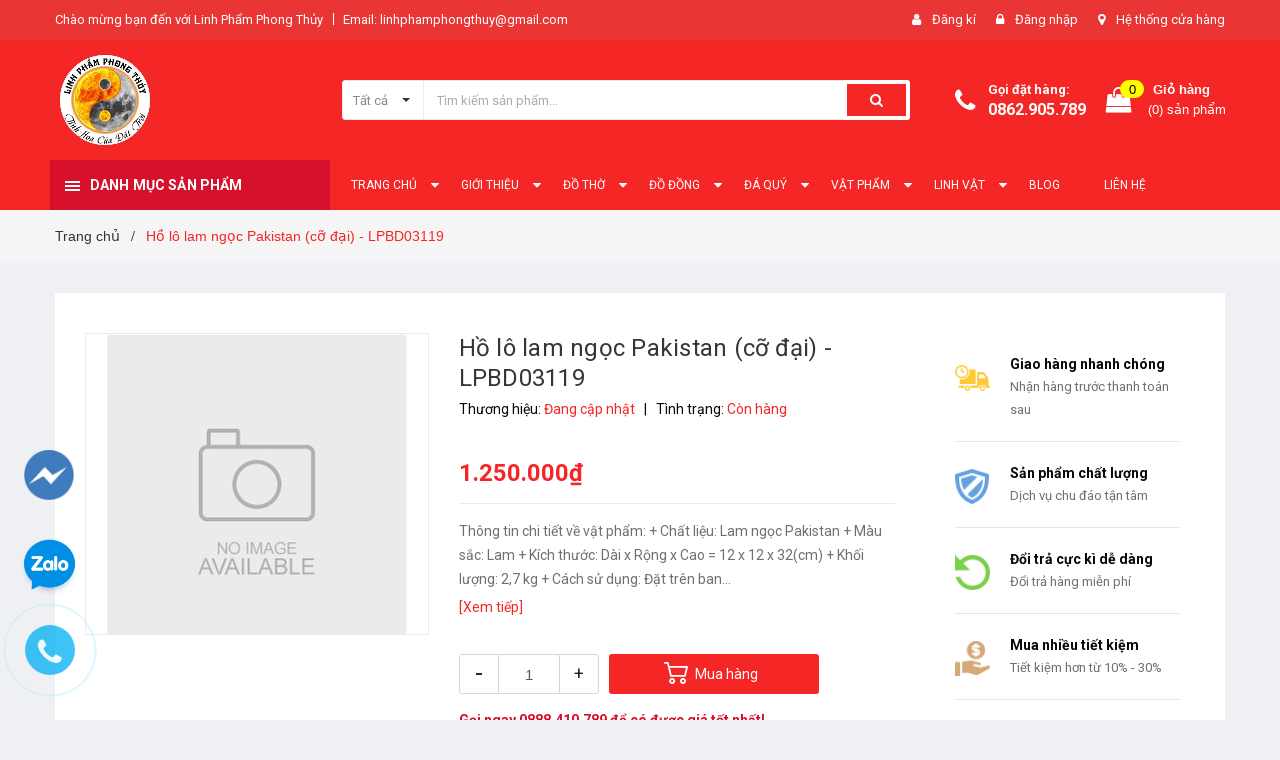

--- FILE ---
content_type: text/html; charset=utf-8
request_url: https://linhphamphongthuy.com/ho-lo-lam-ngoc-pakistan-co-dai-lpbd03119
body_size: 27382
content:
<!DOCTYPE html>
<html lang="vi">
	<head>
		<meta charset="UTF-8" />
		<meta name="viewport" content="width=device-width, initial-scale=1, maximum-scale=1">			
		<title>
			Hồ Lô Lam Ngọc Pakistan Cỡ Đại - Giá Tốt, Chính Hãng
			
			
						
		</title>

		<!-- ================= Page description ================== -->
		<meta name="description" content="Hồ lô phong thủy được xem là pháp khí có khả năng thu giữ độc khí, năng lượng tiêu cực trong nhà mang đến điều tốt lành cho gia đạo và mang lại may mắn bình an.">
		<!-- ================= Meta ================== -->
		<meta name="keywords" content="Hồ lô lam ngọc Pakistan (cỡ đại) - LPBD03119, Linhphamphongthuy.com, linhphamphongthuy.com"/>		
		<link rel="canonical" href="https://linhphamphongthuy.com/ho-lo-lam-ngoc-pakistan-co-dai-lpbd03119"/>
		<meta name='revisit-after' content='1 days' />
		<meta name="robots" content="noodp,index,follow" />
		<!-- ================= Favicon ================== -->
		
		<link rel="icon" href="//bizweb.dktcdn.net/100/244/861/themes/773818/assets/favicon.png?1760346893317" type="image/x-icon" />
		
		<!-- ================= Google Fonts ================== -->
		
		
		
		<link href="//fonts.googleapis.com/css?family=Roboto:400,700" rel="stylesheet" type="text/css" media="all" />
		
		

		<!-- Facebook Open Graph meta tags -->
		

	<meta property="og:type" content="product">
	<meta property="og:title" content="Hồ lô lam ngọc Pakistan (cỡ đại) - LPBD03119">
	
	<meta property="og:price:amount" content="1.250.000">
	<meta property="og:price:currency" content="VND">

<meta property="og:description" content="Hồ lô phong thủy được xem là pháp khí có khả năng thu giữ độc khí, năng lượng tiêu cực trong nhà mang đến điều tốt lành cho gia đạo và mang lại may mắn bình an.">
<meta property="og:url" content="https://linhphamphongthuy.com/ho-lo-lam-ngoc-pakistan-co-dai-lpbd03119">
<meta property="og:site_name" content="Linhphamphongthuy.com">		

		<!-- Plugin CSS -->	
		<link rel="stylesheet" href="//maxcdn.bootstrapcdn.com/font-awesome/4.7.0/css/font-awesome.min.css">
		<link href="//bizweb.dktcdn.net/100/244/861/themes/773818/assets/owl.carousel.min.css?1760346893317" rel="stylesheet" type="text/css" media="all" />
		<link href="//bizweb.dktcdn.net/100/244/861/themes/773818/assets/base.scss.css?1760346893317" rel="stylesheet" type="text/css" media="all" />	
		<link href="//bizweb.dktcdn.net/100/244/861/themes/773818/assets/module.scss.css?1760346893317" rel="stylesheet" type="text/css" media="all" />
		<link href="//bizweb.dktcdn.net/100/244/861/themes/773818/assets/responsive.scss.css?1760346893317" rel="stylesheet" type="text/css" media="all" />

		<!-- Build Main CSS -->								
		<link href="//bizweb.dktcdn.net/100/244/861/themes/773818/assets/style.scss.css?1760346893317" rel="stylesheet" type="text/css" media="all" />	



		<!-- Header JS -->	
		<script src="//bizweb.dktcdn.net/100/244/861/themes/773818/assets/jquery-2.2.3.min.js?1760346893317" type="text/javascript"></script>
		
		<script src="//bizweb.dktcdn.net/100/244/861/themes/773818/assets/countdown.js?1760346893317" type="text/javascript"></script>
		
		<!-- Bizweb javascript customer -->
		

		<!-- Bizweb conter for header -->
		<script>
	var Bizweb = Bizweb || {};
	Bizweb.store = 'mypham108.mysapo.net';
	Bizweb.id = 244861;
	Bizweb.theme = {"id":773818,"name":"Amomo - main","role":"main"};
	Bizweb.template = 'product';
	if(!Bizweb.fbEventId)  Bizweb.fbEventId = 'xxxxxxxx-xxxx-4xxx-yxxx-xxxxxxxxxxxx'.replace(/[xy]/g, function (c) {
	var r = Math.random() * 16 | 0, v = c == 'x' ? r : (r & 0x3 | 0x8);
				return v.toString(16);
			});		
</script>
<script>
	(function () {
		function asyncLoad() {
			var urls = ["https://google-shopping.sapoapps.vn/conversion-tracker/global-tag/1398.js?store=mypham108.mysapo.net","https://google-shopping.sapoapps.vn/conversion-tracker/event-tag/1398.js?store=mypham108.mysapo.net","//newproductreviews.sapoapps.vn/assets/js/productreviews.min.js?store=mypham108.mysapo.net","https://quantitybreak.bizweb.vn/script.js?store=mypham108.mysapo.net"];
			for (var i = 0; i < urls.length; i++) {
				var s = document.createElement('script');
				s.type = 'text/javascript';
				s.async = true;
				s.src = urls[i];
				var x = document.getElementsByTagName('script')[0];
				x.parentNode.insertBefore(s, x);
			}
		};
		window.attachEvent ? window.attachEvent('onload', asyncLoad) : window.addEventListener('load', asyncLoad, false);
	})();
</script>


<script>
	window.BizwebAnalytics = window.BizwebAnalytics || {};
	window.BizwebAnalytics.meta = window.BizwebAnalytics.meta || {};
	window.BizwebAnalytics.meta.currency = 'VND';
	window.BizwebAnalytics.tracking_url = '/s';

	var meta = {};
	
	meta.product = {"id": 19081759, "vendor": "", "name": "Hồ lô lam ngọc Pakistan (cỡ đại) - LPBD03119",
	"type": "", "price": 1250000 };
	
	
	for (var attr in meta) {
	window.BizwebAnalytics.meta[attr] = meta[attr];
	}
</script>

	
		<script src="/dist/js/stats.min.js?v=96f2ff2"></script>
	



<!-- Global site tag (gtag.js) - Google Analytics -->
<script async src="https://www.googletagmanager.com/gtag/js?id=UA-111362313-1"></script>
<script>
  window.dataLayer = window.dataLayer || [];
  function gtag(){dataLayer.push(arguments);}
  gtag('js', new Date());

  gtag('config', 'UA-111362313-1');
</script>
<script>

	window.enabled_enhanced_ecommerce = false;

</script>

<script>

	try {
		
				gtag('event', 'view_item', {
					event_category: 'engagement',
					event_label: "Hồ lô lam ngọc Pakistan (cỡ đại) - LPBD03119"
				});
		
	} catch(e) { console.error('UA script error', e);}
	

</script>






<script>
	var eventsListenerScript = document.createElement('script');
	eventsListenerScript.async = true;
	
	eventsListenerScript.src = "/dist/js/store_events_listener.min.js?v=8ee4227";
	
	document.getElementsByTagName('head')[0].appendChild(eventsListenerScript);
</script>





				

		<script>var ProductReviewsAppUtil=ProductReviewsAppUtil || {};ProductReviewsAppUtil.store={name: 'Linhphamphongthuy.com'};</script>
	</head>
	<body class="amm-page product-page ">
		<div class="hidden-md hidden-lg opacity_menu"></div>
		<div class="opacity_filter"></div>
		<!-- Main content -->
		<!-- Menu mobile -->
<div id="mySidenav" class="sidenav menu_mobile hidden-md hidden-lg">
	<div class="top_menu_mobile">
		<span class="close_menu">
		</span>
	</div>
	<div class="content_memu_mb">
		<div class="link_list_mobile">

			<ul class="ct-mobile hidden">
				

			</ul>
			<ul class="ct-mobile">
				
				<li class="level0 level-top parent level_ico">
					<a href="/">Trang chủ</a>
					
					<i class="ti-plus hide_close fa fa-sort-down"></i>
					<ul class="level0 sub-menu" style="display:none;">
						
					</ul>
					
				</li>
				
				<li class="level0 level-top parent level_ico">
					<a href="/gioi-thieu">Giới thiệu</a>
					
					<i class="ti-plus hide_close fa fa-sort-down"></i>
					<ul class="level0 sub-menu" style="display:none;">
						
					</ul>
					
				</li>
				
				<li class="level0 level-top parent level_ico">
					<a href="/ty-huu">Đồ Thờ</a>
					
					<i class="ti-plus hide_close fa fa-sort-down"></i>
					<ul class="level0 sub-menu" style="display:none;">
						
						<li class="level1">
							<a href="/cac-bo-do-tho-dep"><span>Các Bộ Đồ Thờ Đẹp</span></a>
							
						</li>
						
						<li class="level1">
							<a href="/do-tho-bat-trang-cao-cap"><span>Đồ Thờ Bát Tràng Cao Cấp</span></a>
							
						</li>
						
						<li class="level1">
							<a href="/do-tho-dong-dai-bai"><span>Đồ thờ Đồng Cao Cấp</span></a>
							
						</li>
						
						<li class="level1">
							<a href="/do-tho-dat-vang-24k"><span>Đồ thờ Dát vàng 24K</span></a>
							
						</li>
						
						<li class="level1">
							<a href="/bo-that-bao"><span>Thất Bảo Chuẩn</span></a>
							
						</li>
						
						<li class="level1">
							<a href="/bot-phong-thuy"><span>Bột Phong thủy</span></a>
							
						</li>
						
					</ul>
					
				</li>
				
				<li class="level0 level-top parent level_ico">
					<a href="/thiem-thu">Đồ Đồng</a>
					
					<i class="ti-plus hide_close fa fa-sort-down"></i>
					<ul class="level0 sub-menu" style="display:none;">
						
						<li class="level1">
							<a href="/bo-do-tho-dong-cao-cap"><span>Bộ Đồ Thờ Đồng Cao Cấp</span></a>
							
						</li>
						
						<li class="level1">
							<a href="/tranh-dong"><span>Tranh Đồng</span></a>
							
						</li>
						
						<li class="level1">
							<a href="/qua-tang-dong"><span>Quà Tặng Đồng</span></a>
							
						</li>
						
					</ul>
					
				</li>
				
				<li class="level0 level-top parent level_ico">
					<a href="/trang-suc">Đá Quý</a>
					
					<i class="ti-plus hide_close fa fa-sort-down"></i>
					<ul class="level0 sub-menu" style="display:none;">
						
						<li class="level1">
							<a href="/vong-chuoi-deo-tay"><span>Vòng Chuỗi Đeo Tay</span></a>
							
						</li>
						
						<li class="level1">
							<a href="/mat-deo-co-cac-loai"><span>Dây Chuyền, Mặt Đá</span></a>
							
						</li>
						
						<li class="level1">
							<a href="/hoc-thach-anh"><span>Hộc Thạch Anh</span></a>
							
						</li>
						
						<li class="level1">
							<a href="/cay-da-quy-tai-loc"><span>Cây Đá Quý</span></a>
							
						</li>
						
						<li class="level1">
							<a href="/qua-cau-dia-that-tinh"><span>Quả Cầu Thạch Anh</span></a>
							
						</li>
						
						<li class="level1">
							<a href="/da-thach-anh-vun"><span>Đá Thạch Anh Vụn Tự Nhiên</span></a>
							
						</li>
						
					</ul>
					
				</li>
				
				<li class="level0 level-top parent level_ico">
					<a href="/vat-pham">Vật phẩm</a>
					
					<i class="ti-plus hide_close fa fa-sort-down"></i>
					<ul class="level0 sub-menu" style="display:none;">
						
						<li class="level1">
							<a href="/bo-that-bao"><span>Bộ thất bảo</span></a>
							
						</li>
						
						<li class="level1">
							<a href="/hoc-thach-anh"><span>Hộc Thạch Anh</span></a>
							
						</li>
						
						<li class="level1">
							<a href="/ho-lo-ho-lo-bat-tien"><span>Hồ lô, hồ lô bát tiên</span></a>
							
						</li>
						
						<li class="level1">
							<a href="/bat-quai-ho-phu"><span>Bát quái, hổ phù</span></a>
							
						</li>
						
						<li class="level1">
							<a href="/qua-cau-dia-that-tinh"><span>Quả cầu, đĩa thất tinh</span></a>
							
							<i class="ti-plus hide_close fa fa-sort-down"></i>
							<ul class="level1 sub-menu" style="display:none;">
								
								<li class="level2">
									<a href="/qua-cau-thuy-tinh-vat-canh"><span>Quả cầu Thủy Tinh Vát Cạnh</span></a>
								</li>
								
							</ul>
							
						</li>
						
						<li class="level1">
							<a href="/gay-nhu-y"><span>Tháp Văn Xương, Gậy như ý</span></a>
							
						</li>
						
						<li class="level1">
							<a href="/cay-da-quy-tai-loc"><span>Cây đá quý tài lộc</span></a>
							
						</li>
						
						<li class="level1">
							<a href="/chuong-gio-khanh"><span>Chuông gió, khánh</span></a>
							
						</li>
						
						<li class="level1">
							<a href="/tien-xu-tien-co"><span>Tiền xu, tiền cổ</span></a>
							
						</li>
						
						<li class="level1">
							<a href="/phat-phat-di-lac"><span>Phật, phật di lạc</span></a>
							
						</li>
						
					</ul>
					
				</li>
				
				<li class="level0 level-top parent level_ico">
					<a href="/linh-vat">Linh vật</a>
					
					<i class="ti-plus hide_close fa fa-sort-down"></i>
					<ul class="level0 sub-menu" style="display:none;">
						
						<li class="level1">
							<a href="/ty-huu-da-ban-quy"><span>Tỳ Hưu chiêu tài lộc</span></a>
							
						</li>
						
						<li class="level1">
							<a href="/thiem-thu-da-quy-ngoc"><span>Thiềm thừ chiêu tài lộc</span></a>
							
						</li>
						
						<li class="level1">
							<a href="/long-quy"><span>Long quy</span></a>
							
						</li>
						
						<li class="level1">
							<a href="/rong-phung-ky-lan"><span>Rồng, phụng, kỳ lân</span></a>
							
						</li>
						
						<li class="level1">
							<a href="/ca-chep-hoa-rong"><span>Cá chép hoá rồng</span></a>
							
						</li>
						
						<li class="level1">
							<a href="/bo-12-con-giap-vang"><span>Tượng 12 con giáp vàng</span></a>
							
						</li>
						
						<li class="level1">
							<a href="/cac-con-linh-vat-khac"><span>Các linh vật khác</span></a>
							
						</li>
						
					</ul>
					
				</li>
				
				<li class="level0 level-top parent level_ico">
					<a href="/tin-tuc">Blog</a>
					
				</li>
				
				<li class="level0 level-top parent level_ico">
					<a href="/lien-he">Liên hệ</a>
					
				</li>
				
			</ul>
		</div>
	</div>

</div>
<!-- End -->
<header class="header">	
	
<div class="topbar">
	<div class="container">
		<div class="row">
			<div class="col-md-7 col-sm-6 col-xs-12">
				<ul class="list-inline topbar_left hidden-sm hidden-xs">
		
					<li>
						<span class="welcome_text">Chào mừng bạn đến với Linh Phẩm Phong Thủy</span>
					</li>
			
					<li class="topbar-email">
						<a href="mailto:linhphamphongthuy@gmail.com">
						Email: linhphamphongthuy@gmail.com
						</a>
					</li>
		
				</ul>       
			</div>

			<div class="col-md-5 col-sm-6 d-list col-xs-12 a-right topbar_right">
				<div class="list-inline a-center f-right">
					<ul>
						
						
						<li>
							<i class="fa fa-user"></i>
							<a href="/account/register" title="Đăng ký" class="account_a">
								<span>Đăng kí</span>
							</a>
						</li>
						<li>
							<i class="fa fa-lock"></i>
							<a href="/account/login" title="Đăng nhập" class="account_a">
								<span>Đăng nhập</span>
							</a>
						</li>
						
						<li>
							<i class="fa fa-map-marker"></i>
							<a href="/lien-he" title="Liên hệ" class="account_a">
								Hệ thống cửa hàng
							</a>
						</li>
					</ul>
				</div>


			</div>
		</div>
	</div>
</div>
	<div class="mid-header">
		<div class="container">
			<div class="row">
				<div class="content_header">
					<div class="header-main">
						<div class="menu-bar-h nav-mobile-button hidden-md hidden-lg">
							<a href="#nav-mobile"><img src="//bizweb.dktcdn.net/100/244/861/themes/773818/assets/icon-mobile-menu.png?1760346893317" alt="menu bar" /></a>
						</div>
						<div class="col-lg-3 col-md-3">
							<div class="logo">

								
								<a href="/" class="logo-wrapper ">					
									<img src="//bizweb.dktcdn.net/100/244/861/themes/773818/assets/logo.png?1760346893317" alt="logo ">					
								</a>
								
							</div>
						</div>
						<div class="col-lg-6 col-md-6 no-padding col-sm-12 col-xs-12">
							<div class="header-left">
								<div class="header_search header_searchs">
	<form class="input-group search-bar" action="/search" method="get" role="search">
		<div class="collection-selector">
			<div class="search_text">
				
				Tất cả
			</div>
			<div id="search_info" class="list_search" style="display: none;">
				  
				<div class="search_item " data-coll-id="2667939">Quả cầu Thủy Tinh Vát ...</div>
				  
				<div class="search_item " data-coll-id="2342109">Bột Phong thủy</div>
				  
				<div class="search_item " data-coll-id="2285163">đồ đồng</div>
				  
				<div class="search_item " data-coll-id="2285162">đồ thờ</div>
				  
				<div class="search_item " data-coll-id="2264128">Bộ Đồ Thờ Đồng Cao Cấp</div>
				  
				<div class="search_item " data-coll-id="2247236">Đá Thạch Anh Vụn Tự Nhiên</div>
				  
				<div class="search_item " data-coll-id="2247226">Các Bộ Đồ Thờ Đẹp</div>
				  
				<div class="search_item " data-coll-id="2247184">Tranh Đồng</div>
				  
				<div class="search_item " data-coll-id="2247179">Quà Tặng Đồng</div>
				  
				<div class="search_item " data-coll-id="2247176">Đồ thờ dát vàng 24K</div>
				  
				<div class="search_item " data-coll-id="2247167">Đồ thờ đồng ĐẠI BÁI</div>
				  
				<div class="search_item " data-coll-id="2247161">Đồ thờ bát tràng cao cấp</div>
				  
				<div class="search_item " data-coll-id="2086768">PUP UP SALE</div>
				  
				<div class="search_item " data-coll-id="1592351">Thất bảo chuẩn</div>
				  
				<div class="search_item " data-coll-id="1437162">Vật Phẩm mới</div>
				  
				<div class="search_item " data-coll-id="1397560">Bắp Cải, Củ Lạc, Sâm</div>
				  
				<div class="search_item " data-coll-id="1397147">Hộc Thạch Anh</div>
				  
				<div class="search_item " data-coll-id="1395963">Thiềm Thừ Đá Bán Quý</div>
				  
				<div class="search_item " data-coll-id="1377580">Tỳ hưu chiêu tài hút lộc</div>
				  
				<div class="search_item " data-coll-id="1197475">Các con linh vật khác</div>
				  
				<div class="search_item " data-coll-id="1197474">Bộ 12 con giáp vàng</div>
				  
				<div class="search_item " data-coll-id="1197473">Cá chép hoá rồng</div>
				  
				<div class="search_item " data-coll-id="1197472">Long quy</div>
				  
				<div class="search_item " data-coll-id="1197471">Rồng, phụng, kỳ lân</div>
				  
				<div class="search_item " data-coll-id="1197462">Hoa mẫu đơn, cúc</div>
				  
				<div class="search_item " data-coll-id="1197457">Tháp văn xương, Gậy như ý</div>
				  
				<div class="search_item " data-coll-id="1197456">Cây đá quý tài lộc</div>
				  
				<div class="search_item " data-coll-id="1197455">Thuyền buồm, rồng</div>
				  
				<div class="search_item " data-coll-id="1197454">Quả cầu, đĩa thất tinh</div>
				  
				<div class="search_item " data-coll-id="1197453">Tiền xu, tiền cổ</div>
				  
				<div class="search_item " data-coll-id="1197452">Chuông gió, khánh</div>
				  
				<div class="search_item " data-coll-id="1197451">Bát quái, hổ phù</div>
				  
				<div class="search_item " data-coll-id="1197450">Hồ lô, hồ lô bát tiên</div>
				  
				<div class="search_item " data-coll-id="1197449">Tam đa, tiên thánh</div>
				  
				<div class="search_item " data-coll-id="1197448">Khuyến Mãi</div>
				  
				<div class="search_item " data-coll-id="1197447">Phật, phật di lạc</div>
				  
				<div class="search_item " data-coll-id="1197446">Móc khoá, điện thoại</div>
				  
				<div class="search_item " data-coll-id="1197445">Bỏ túi, đeo thắt lưng</div>
				  
				<div class="search_item " data-coll-id="1197444">Ngọc bội dây đeo</div>
				  
				<div class="search_item " data-coll-id="1197443">Nhẫn, khuyên đeo tai</div>
				  
				<div class="search_item " data-coll-id="1197442">Vòng chuỗi đeo tay</div>
				  
				<div class="search_item " data-coll-id="1197441">Dây chuyền, mặt đá đeo cổ</div>
				  
				<div class="search_item " data-coll-id="1197440">Thiềm thừ bằng đồng</div>
				  
				<div class="search_item " data-coll-id="1197431">Thiềm thừ bằng gỗ</div>
				  
				<div class="search_item " data-coll-id="1197430">Thiềm thừ bằng bột đá</div>
				  
				<div class="search_item " data-coll-id="1197429">Thiềm thừ chiêu tài nh...</div>
				  
				<div class="search_item " data-coll-id="1197428">Tỳ hưu bằng đồng</div>
				  
				<div class="search_item " data-coll-id="1197427">Tỳ hưu bằng gỗ</div>
				  
				<div class="search_item " data-coll-id="1197426">Tỳ hưu bằng bột đá</div>
				  
				<div class="search_item " data-coll-id="1197424">Tỳ hưu đá quý, ngọc</div>
				
				<div class="liner_search"></div>
				<div class="search_item active" data-coll-id="0">Tất cả</div>
			</div>
		</div>
		<input type="search" name="query" value="" placeholder="Tìm kiếm sản phẩm... " class="input-group-field st-default-search-input search-text" autocomplete="off">
		<span class="input-group-btn">
			<button class="btn icon-fallback-text">
				<span class="fa fa-search" ></span> 
			</button>
		</span>
	</form>
</div> 
							</div>
						</div>
						<div class="col-lg-3 col-md-3">
							<div class="header-right">
								<div class="header-acount hidden-lg-down">
									<div class="wishlist_header hidden-xs hidden-sm">
										
										
										<div class="img_hotline"><i class="fa fa-phone"></i></div>
										<span class="text_hotline">Gọi đặt hàng:</span> <a class="phone-order" href="tel:0862.905.789">0862.905.789</a>
										
										
									</div>
									<div class="top-cart-contain f-right hidden-xs hidden-sm visible-md visible-lg">
										<div class="mini-cart text-xs-center">
											<div class="heading-cart">
												<a class="bg_cart" href="/cart" title="Giỏ hàng">
													<span class="absolute count_item count_item_pr"></span>
													
													<i class="fa fa-shopping-bag"></i>
													<span class="block-small-cart">
														<span class="text-giohang hidden-xs">Giỏ hàng</span>
														<span class="block-count-pr">(<span class="count_item count_item_pr"></span>) sản phẩm </span>
													</span>
												</a>
											</div>	
											<div class="top-cart-content">					
												<ul id="cart-sidebar" class="mini-products-list count_li">
													<li class="list-item">
														<ul></ul>
													</li>
													<li class="action">
														<ul>
															<li class="li-fix-1">
																<div class="top-subtotal">
																	Tổng tiền thanh toán: 
																	<span class="price"></span>
																</div>
															</li>
															<li class="li-fix-2" style="">
																<div class="actions">
																	<a href="/cart" class="btn btn-primary" title="Giỏ hàng">
																		<span>Giỏ hàng</span>
																	</a>
																	<a href="/checkout" class="btn btn-checkout btn-gray" title="Thanh toán">
																		<span>Thanh toán</span>
																	</a>
																</div>
															</li>
														</ul>
													</li>
												</ul>
											</div>
										</div>
									</div>
									<div class="top-cart-contain f-right hidden-lg hidden-md visible-xs visible-sm">
										<div class="mini-cart text-xs-center">
											<div class="heading-cart">
												<a class="bg_cart" href="/cart" title="Giỏ hàng">
													<span class="absolute count_item count_item_pr"></span>
													<img alt="Giỏ hàng" src="//bizweb.dktcdn.net/thumb/icon/100/244/861/themes/773818/assets/icon-bag.png?1760346893317"/>	
													
												</a>
											</div>	
										</div>
									</div>
								</div>
							</div>
						</div>
					</div>
					
				</div>
			</div>
		</div>
	</div>

	<div class="header-nav">	
	<div class="container ">
		<div class="row">
		
		<div class="col-md-3 col-sm-12 col-xs-12 vertical-menu-home padding-small">
		<div id="section-verticalmenu" class=" block block-verticalmenu float-vertical float-vertical-left">
	<div class="bg-vertical"></div>
	
  		<h4 class="block-title float-vertical-button">
		  <span class="verticalMenu-toggle"></span>
          <span class="verticalMenu-text">Danh mục sản phẩm</span>	
     
      </h4>
  	
  	<div class="block_content">
      <div id="verticalmenu" class="verticalmenu" role="navigation">
          <ul class="nav navbar-nav nav-verticalmenu">
            
			
			  
			   
			  
			   
            
			  
			   
			  
			  

			  
			   
			  
			  

			  
			   
			  
			  

			  
			   
			  
			  

			  
			   
			  
			  

			  
			   
			  
			  

			  
			   
			  
			  

			  
			   
			  
			  

			  
			   
			  
			  

			  
			   
			  
			  

			  
			   
			  
			  

			  
			  
			  
           	  
            	<li class="   vermenu-option-1 ">
				 
				  <a class="link-lv1" href="/" title="Trang chủ">
					
					  
					  <i class="fa fa-fire"></i> 
					    
                    
					<span class="menu-icon">
					  <span class="menu-title">Trang chủ</span>
					</span>
             
				  </a>
				</li> 
            	
          	  	
            
			
			  
			   
			  
			   
            
			  
			   
			  
			  

			  
			   
			  
			  

			  
			   
			  
			  

			  
			   
			  
			  

			  
			   
			  
			  

			  
			   
			  
			  

			  
			   
			  
			  

			  
			   
			  
			  

			  
			   
			  
			  

			  
			   
			  
			  

			  
			   
			  
			  

			  
			  
			  
           	  
            	<li class="   vermenu-option-2 ">
				 
				  <a class="link-lv1" href="/gioi-thieu" title="Giới thiệu">
					
					  
					  <i class="fa fa-shield"></i> 
					    
                    
					<span class="menu-icon">
					  <span class="menu-title">Giới thiệu</span>
					</span>
             
				  </a>
				</li> 
            	
          	  	
            
			
			  
			   
			  
			   
            
			  
			   
			  
			  

			  
			   
			  
			  

			  
			   
			  
			  

			  
			   
			  
			  

			  
			   
			  
			  

			  
			   
			  
			  

			  
			   
			  
			  

			  
			   
			  
			  

			  
			   
			  
			  

			  
			   
			  
			  

			  
			   
			  
			  

			  
			  
			  
           	  
			  
              <li class="   parent vermenu-option-3 dropdown">
	
              <a class=" link-lv1"  href="/ty-huu">
				
					  
					  <i class="fa fa-shopping-basket"></i>
					   
                 
                <span class="menu-icon">
                  <span class="menu-title">Đồ Thờ</span>
                </span>
               
                <b class="dropdown-toggle fa fa-angle-right button-verticalmenu" data-toggle="dropdown"></b>
              </a>
              <div class="dropdown-menu level1">
                <div class="dropdown-menu-inner">
                  <div class="row">
                    <div class="mega-col col-sm-12">
                      <div class="mega-col-inner">
                        <ul>
                          
                          
                          <li class=" no-parent-lv2">
                            <a class="nav-lv2" href="/cac-bo-do-tho-dep" title="Các Bộ Đồ Thờ Đẹp">
                              <span class="">Các Bộ Đồ Thờ Đẹp</span>
                            </a>
                          </li>
                          
                          
                          
                          <li class=" no-parent-lv2">
                            <a class="nav-lv2" href="/do-tho-bat-trang-cao-cap" title="Đồ Thờ Bát Tràng Cao Cấp">
                              <span class="">Đồ Thờ Bát Tràng Cao Cấp</span>
                            </a>
                          </li>
                          
                          
                          
                          <li class=" no-parent-lv2">
                            <a class="nav-lv2" href="/do-tho-dong-dai-bai" title="Đồ thờ Đồng Cao Cấp">
                              <span class="">Đồ thờ Đồng Cao Cấp</span>
                            </a>
                          </li>
                          
                          
                          
                          <li class=" no-parent-lv2">
                            <a class="nav-lv2" href="/do-tho-dat-vang-24k" title="Đồ thờ Dát vàng 24K">
                              <span class="">Đồ thờ Dát vàng 24K</span>
                            </a>
                          </li>
                          
                          
                          
                          <li class=" no-parent-lv2">
                            <a class="nav-lv2" href="/bo-that-bao" title="Thất Bảo Chuẩn">
                              <span class="">Thất Bảo Chuẩn</span>
                            </a>
                          </li>
                          
                          
                          
                          <li class=" no-parent-lv2">
                            <a class="nav-lv2" href="/bot-phong-thuy" title="Bột Phong thủy">
                              <span class="">Bột Phong thủy</span>
                            </a>
                          </li>
                          
                          
                        </ul>
                      </div>
                    </div>
                  </div>
                </div>
              </div>
            </li>
            	
          	  	
            
			
			  
			   
			  
			   
            
			  
			   
			  
			  

			  
			   
			  
			  

			  
			   
			  
			  

			  
			   
			  
			  

			  
			   
			  
			  

			  
			   
			  
			  

			  
			   
			  
			  

			  
			   
			  
			  

			  
			   
			  
			  

			  
			   
			  
			  

			  
			   
			  
			  

			  
			  
			  
           	  
			  
              <li class="   parent vermenu-option-4 dropdown">
	
              <a class=" link-lv1"  href="/thiem-thu">
				
					  
					  <i class="fa fa-bell-o"></i>
					   
                 
                <span class="menu-icon">
                  <span class="menu-title">Đồ Đồng</span>
                </span>
               
                <b class="dropdown-toggle fa fa-angle-right button-verticalmenu" data-toggle="dropdown"></b>
              </a>
              <div class="dropdown-menu level1">
                <div class="dropdown-menu-inner">
                  <div class="row">
                    <div class="mega-col col-sm-12">
                      <div class="mega-col-inner">
                        <ul>
                          
                          
                          <li class=" no-parent-lv2">
                            <a class="nav-lv2" href="/bo-do-tho-dong-cao-cap" title="Bộ Đồ Thờ Đồng Cao Cấp">
                              <span class="">Bộ Đồ Thờ Đồng Cao Cấp</span>
                            </a>
                          </li>
                          
                          
                          
                          <li class=" no-parent-lv2">
                            <a class="nav-lv2" href="/tranh-dong" title="Tranh Đồng">
                              <span class="">Tranh Đồng</span>
                            </a>
                          </li>
                          
                          
                          
                          <li class=" no-parent-lv2">
                            <a class="nav-lv2" href="/qua-tang-dong" title="Quà Tặng Đồng">
                              <span class="">Quà Tặng Đồng</span>
                            </a>
                          </li>
                          
                          
                        </ul>
                      </div>
                    </div>
                  </div>
                </div>
              </div>
            </li>
            	
          	  	
            
			
			  
			   
			  
			   
            
			  
			   
			  
			  

			  
			   
			  
			  

			  
			   
			  
			  

			  
			   
			  
			  

			  
			   
			  
			  

			  
			   
			  
			  

			  
			   
			  
			  

			  
			   
			  
			  

			  
			   
			  
			  

			  
			   
			  
			  

			  
			   
			  
			  

			  
			  
			  
           	  
			  
              <li class="   parent vermenu-option-5 dropdown">
	
              <a class=" link-lv1"  href="/trang-suc">
				
					  
					  <i class="fa fa-diamond"></i>
					   
                 
                <span class="menu-icon">
                  <span class="menu-title">Đá Quý</span>
                </span>
               
                <b class="dropdown-toggle fa fa-angle-right button-verticalmenu" data-toggle="dropdown"></b>
              </a>
              <div class="dropdown-menu level1">
                <div class="dropdown-menu-inner">
                  <div class="row">
                    <div class="mega-col col-sm-12">
                      <div class="mega-col-inner">
                        <ul>
                          
                          
                          <li class=" no-parent-lv2">
                            <a class="nav-lv2" href="/vong-chuoi-deo-tay" title="Vòng Chuỗi Đeo Tay">
                              <span class="">Vòng Chuỗi Đeo Tay</span>
                            </a>
                          </li>
                          
                          
                          
                          <li class=" no-parent-lv2">
                            <a class="nav-lv2" href="/mat-deo-co-cac-loai" title="Dây Chuyền, Mặt Đá">
                              <span class="">Dây Chuyền, Mặt Đá</span>
                            </a>
                          </li>
                          
                          
                          
                          <li class=" no-parent-lv2">
                            <a class="nav-lv2" href="/hoc-thach-anh" title="Hộc Thạch Anh">
                              <span class="">Hộc Thạch Anh</span>
                            </a>
                          </li>
                          
                          
                          
                          <li class=" no-parent-lv2">
                            <a class="nav-lv2" href="/cay-da-quy-tai-loc" title="Cây Đá Quý">
                              <span class="">Cây Đá Quý</span>
                            </a>
                          </li>
                          
                          
                          
                          <li class=" no-parent-lv2">
                            <a class="nav-lv2" href="/qua-cau-dia-that-tinh" title="Quả Cầu Thạch Anh">
                              <span class="">Quả Cầu Thạch Anh</span>
                            </a>
                          </li>
                          
                          
                          
                          <li class=" no-parent-lv2">
                            <a class="nav-lv2" href="/da-thach-anh-vun" title="Đá Thạch Anh Vụn Tự Nhiên">
                              <span class="">Đá Thạch Anh Vụn Tự Nhiên</span>
                            </a>
                          </li>
                          
                          
                        </ul>
                      </div>
                    </div>
                  </div>
                </div>
              </div>
            </li>
            	
          	  	
            
			
			  
			   
			  
			   
            
			  
			   
			  
			  

			  
			   
			  
			  

			  
			   
			  
			  

			  
			   
			  
			  

			  
			   
			  
			  

			  
			   
			  
			  

			  
			   
			  
			  

			  
			   
			  
			  

			  
			   
			  
			  

			  
			   
			  
			  

			  
			   
			  
			  

			  
			  
			  
           	  
			  
              <li class="   parent vermenu-option-6 dropdown">
	
              <a class=" link-lv1"  href="/vat-pham">
				
					  
					  <i class="fa fa-gift"></i>
					   
                 
                <span class="menu-icon">
                  <span class="menu-title">Vật phẩm</span>
                </span>
               
                <b class="dropdown-toggle fa fa-angle-right button-verticalmenu" data-toggle="dropdown"></b>
              </a>
              <div class="dropdown-menu level1">
                <div class="dropdown-menu-inner">
                  <div class="row">
                    <div class="mega-col col-sm-12">
                      <div class="mega-col-inner">
                        <ul>
                          
                          
                          <li class=" no-parent-lv2">
                            <a class="nav-lv2" href="/bo-that-bao" title="Bộ thất bảo">
                              <span class="">Bộ thất bảo</span>
                            </a>
                          </li>
                          
                          
                          
                          <li class=" no-parent-lv2">
                            <a class="nav-lv2" href="/hoc-thach-anh" title="Hộc Thạch Anh">
                              <span class="">Hộc Thạch Anh</span>
                            </a>
                          </li>
                          
                          
                          
                          <li class=" no-parent-lv2">
                            <a class="nav-lv2" href="/ho-lo-ho-lo-bat-tien" title="Hồ lô, hồ lô bát tiên">
                              <span class="">Hồ lô, hồ lô bát tiên</span>
                            </a>
                          </li>
                          
                          
                          
                          <li class=" no-parent-lv2">
                            <a class="nav-lv2" href="/bat-quai-ho-phu" title="Bát quái, hổ phù">
                              <span class="">Bát quái, hổ phù</span>
                            </a>
                          </li>
                          
                          
                          
                          <li class="parent dropdown">
                            <a class="nav-lv2" href="/qua-cau-dia-that-tinh" title="Quả cầu, đĩa thất tinh">
                              <span class="">Quả cầu, đĩa thất tinh</span>
                              <b class="fa fa-angle-right"></b>
                            </a>
                            <div class="dropdown-menu level2">
                              <div class="dropdown-menu-inner">
                                <div class="row">
                                  <div class="mega-col col-sm-12">
                                    <div class="mega-col-inner">
                                      <ul>
                                        
                                        <li class=" parent-lv2">
                                          <a class="nav-lv3" href="/qua-cau-thuy-tinh-vat-canh" title="Quả cầu Thủy Tinh Vát Cạnh">
                                            <span class="">Quả cầu Thủy Tinh Vát Cạnh</span>
                                          </a>
                                        </li>
                                        
                                      </ul>
                                    </div>
                                  </div>
                                </div>
                              </div>
                            </div>
                          </li>
                          
                          
                          
                          <li class=" no-parent-lv2">
                            <a class="nav-lv2" href="/gay-nhu-y" title="Tháp Văn Xương, Gậy như ý">
                              <span class="">Tháp Văn Xương, Gậy như ý</span>
                            </a>
                          </li>
                          
                          
                          
                          <li class=" no-parent-lv2">
                            <a class="nav-lv2" href="/cay-da-quy-tai-loc" title="Cây đá quý tài lộc">
                              <span class="">Cây đá quý tài lộc</span>
                            </a>
                          </li>
                          
                          
                          
                          <li class=" no-parent-lv2">
                            <a class="nav-lv2" href="/chuong-gio-khanh" title="Chuông gió, khánh">
                              <span class="">Chuông gió, khánh</span>
                            </a>
                          </li>
                          
                          
                          
                          <li class=" no-parent-lv2">
                            <a class="nav-lv2" href="/tien-xu-tien-co" title="Tiền xu, tiền cổ">
                              <span class="">Tiền xu, tiền cổ</span>
                            </a>
                          </li>
                          
                          
                          
                          <li class=" no-parent-lv2">
                            <a class="nav-lv2" href="/phat-phat-di-lac" title="Phật, phật di lạc">
                              <span class="">Phật, phật di lạc</span>
                            </a>
                          </li>
                          
                          
                        </ul>
                      </div>
                    </div>
                  </div>
                </div>
              </div>
            </li>
            	
          	  	
            
			
			  
			   
			  
			   
            
			  
			   
			  
			  

			  
			   
			  
			  

			  
			   
			  
			  

			  
			   
			  
			  

			  
			   
			  
			  

			  
			   
			  
			  

			  
			   
			  
			  

			  
			   
			  
			  

			  
			   
			  
			  

			  
			   
			  
			  

			  
			   
			  
			  

			  
			  
			  
           	  
			  
              <li class="   parent vermenu-option-7 dropdown">
	
              <a class=" link-lv1"  href="/linh-vat">
				
					  
					  <i class="fa fa-shopping-bag"></i>
					   
                 
                <span class="menu-icon">
                  <span class="menu-title">Linh vật</span>
                </span>
               
                <b class="dropdown-toggle fa fa-angle-right button-verticalmenu" data-toggle="dropdown"></b>
              </a>
              <div class="dropdown-menu level1">
                <div class="dropdown-menu-inner">
                  <div class="row">
                    <div class="mega-col col-sm-12">
                      <div class="mega-col-inner">
                        <ul>
                          
                          
                          <li class=" no-parent-lv2">
                            <a class="nav-lv2" href="/ty-huu-da-ban-quy" title="Tỳ Hưu chiêu tài lộc">
                              <span class="">Tỳ Hưu chiêu tài lộc</span>
                            </a>
                          </li>
                          
                          
                          
                          <li class=" no-parent-lv2">
                            <a class="nav-lv2" href="/thiem-thu-da-quy-ngoc" title="Thiềm thừ chiêu tài lộc">
                              <span class="">Thiềm thừ chiêu tài lộc</span>
                            </a>
                          </li>
                          
                          
                          
                          <li class=" no-parent-lv2">
                            <a class="nav-lv2" href="/long-quy" title="Long quy">
                              <span class="">Long quy</span>
                            </a>
                          </li>
                          
                          
                          
                          <li class=" no-parent-lv2">
                            <a class="nav-lv2" href="/rong-phung-ky-lan" title="Rồng, phụng, kỳ lân">
                              <span class="">Rồng, phụng, kỳ lân</span>
                            </a>
                          </li>
                          
                          
                          
                          <li class=" no-parent-lv2">
                            <a class="nav-lv2" href="/ca-chep-hoa-rong" title="Cá chép hoá rồng">
                              <span class="">Cá chép hoá rồng</span>
                            </a>
                          </li>
                          
                          
                          
                          <li class=" no-parent-lv2">
                            <a class="nav-lv2" href="/bo-12-con-giap-vang" title="Tượng 12 con giáp vàng">
                              <span class="">Tượng 12 con giáp vàng</span>
                            </a>
                          </li>
                          
                          
                          
                          <li class=" no-parent-lv2">
                            <a class="nav-lv2" href="/cac-con-linh-vat-khac" title="Các linh vật khác">
                              <span class="">Các linh vật khác</span>
                            </a>
                          </li>
                          
                          
                        </ul>
                      </div>
                    </div>
                  </div>
                </div>
              </div>
            </li>
            	
          	  	
            
			
			  
			   
			  
			   
            
			  
			   
			  
			  

			  
			   
			  
			  

			  
			   
			  
			  

			  
			   
			  
			  

			  
			   
			  
			  

			  
			   
			  
			  

			  
			   
			  
			  

			  
			   
			  
			  

			  
			   
			  
			  

			  
			   
			  
			  

			  
			   
			  
			  

			  
			  
			  
           	  
            	<li class="   vermenu-option-8 ">
				 
				  <a class="link-lv1" href="/tin-tuc" title="Blog">
					
					  
					  <i class="fa fa-file"></i> 
					    
                    
					<span class="menu-icon">
					  <span class="menu-title">Blog</span>
					</span>
             
				  </a>
				</li> 
            	
          	  	
            
			
			  
			   
			  
			   
            
			  
			   
			  
			  

			  
			   
			  
			  

			  
			   
			  
			  

			  
			   
			  
			  

			  
			   
			  
			  

			  
			   
			  
			  

			  
			   
			  
			  

			  
			   
			  
			  

			  
			   
			  
			  

			  
			   
			  
			  

			  
			   
			  
			  

			  
			  
			  
           	  
            	<li class="hidden-item    vermenu-option-9 ">
				 
				  <a class="link-lv1" href="/lien-he" title="Liên hệ">
					
					  
					  <i class="fa fa-shopping-cart"></i> 
					    
                    
					<span class="menu-icon">
					  <span class="menu-title">Liên hệ</span>
					</span>
             
				  </a>
				</li> 
            	
          	  	
            
          </ul>
		
		  
		  	<div class="btnviewmore "><a href="javascript:void(0);"><i class="fa fa-plus"></i></a></div>
		  
	
      </div>
  </div>
</div>
		</div>
		
		<div class="col-md-9 padding-small bg-header-nav hidden-xs hidden-sm">
			<div class="relative">
				<div class= "row row-noGutter-2">
					<nav class="header-nav">
						<ul class="item_big">
							
							
                            
                            
                            
                            
                                
                                
                                
                             
                                    
                             
                            
                                
                                
                                
                             
                                    
                             
                            
                                
                                
                                
                             
                                    
                             
                            
                                
                                
                                
                             
                                    
                             
                            
                                
                                
                                
                             
                                    
                             
                            
									
								
								

								<li class="nav-item ">
									 
									

									
									 

									

									
									

									
									 

									

									
									

									
									 

									

									
									

									
									 

									

									
									

									
									 

									

									
									

									
									 

									

									
									

									
									 

									

									
									

									
									 

									

									
									

									
									 

									

									
									
									<a class="a-img menu-lv1" href="/"><span>Trang chủ</span></a>
									<i class="fa fa-caret-down open-lv1"></i>
									<ul class="item_small hidden-sm hidden-xs">
										
									</ul>
								</li>

								
							
							
							
                            
                            
                            
                            
                                
                                
                                
                             
                                    
                             
                            
                                
                                
                                
                             
                                    
                             
                            
                                
                                
                                
                             
                                    
                             
                            
                                
                                
                                
                             
                                    
                             
                            
                                
                                
                                
                             
                                    
                             
                            
									
								
								

								<li class="nav-item ">
									 
									

									
									 

									

									
									

									
									 

									

									
									

									
									 

									

									
									

									
									 

									

									
									

									
									 

									

									
									

									
									 

									

									
									

									
									 

									

									
									

									
									 

									

									
									

									
									 

									

									
									
									<a class="a-img menu-lv1" href="/gioi-thieu"><span>Giới thiệu</span></a>
									<i class="fa fa-caret-down open-lv1"></i>
									<ul class="item_small hidden-sm hidden-xs">
										
									</ul>
								</li>

								
							
							
							
                            
                            
                            
                            
                                
                                
                                
                             
                                    
                             
                            
                                
                                
                                
                             
                                    
                             
                            
                                
                                
                                
                             
                                    
                             
                            
                                
                                
                                
                             
                                    
                             
                            
                                
                                
                                
                             
                                    
                             
                            
									
								
								

								<li class="nav-item ">
									 
									

									
									 

									

									
									

									
									 

									

									
									

									
									 

									

									
									

									
									 

									

									
									

									
									 

									

									
									

									
									 

									

									
									

									
									 

									

									
									

									
									 

									

									
									

									
									 

									

									
									
									<a class="a-img menu-lv1" href="/ty-huu"><span>Đồ Thờ</span></a>
									<i class="fa fa-caret-down open-lv1"></i>
									<ul class="item_small hidden-sm hidden-xs">
										
										<li>
											<a href="/cac-bo-do-tho-dep" title="">Các Bộ Đồ Thờ Đẹp </a>
											
											
										</li>
										
										<li>
											<a href="/do-tho-bat-trang-cao-cap" title="">Đồ Thờ Bát Tràng Cao Cấp </a>
											
											
										</li>
										
										<li>
											<a href="/do-tho-dong-dai-bai" title="">Đồ thờ Đồng Cao Cấp </a>
											
											
										</li>
										
										<li>
											<a href="/do-tho-dat-vang-24k" title="">Đồ thờ Dát vàng 24K </a>
											
											
										</li>
										
										<li>
											<a href="/bo-that-bao" title="">Thất Bảo Chuẩn </a>
											
											
										</li>
										
										<li>
											<a href="/bot-phong-thuy" title="">Bột Phong thủy </a>
											
											
										</li>
										
									</ul>
								</li>

								
							
							
							
                            
                            
                            
                            
                                
                                
                                
                             
                                    
                             
                            
                                
                                
                                
                             
                                    
                             
                            
                                
                                
                                
                             
                                    
                             
                            
                                
                                
                                
                             
                                    
                             
                            
                                
                                
                                
                             
                                    
                             
                            
									
								
								

								<li class="nav-item ">
									 
									

									
									 

									

									
									

									
									 

									

									
									

									
									 

									

									
									

									
									 

									

									
									

									
									 

									

									
									

									
									 

									

									
									

									
									 

									

									
									

									
									 

									

									
									

									
									 

									

									
									
									<a class="a-img menu-lv1" href="/thiem-thu"><span>Đồ Đồng</span></a>
									<i class="fa fa-caret-down open-lv1"></i>
									<ul class="item_small hidden-sm hidden-xs">
										
										<li>
											<a href="/bo-do-tho-dong-cao-cap" title="">Bộ Đồ Thờ Đồng Cao Cấp </a>
											
											
										</li>
										
										<li>
											<a href="/tranh-dong" title="">Tranh Đồng </a>
											
											
										</li>
										
										<li>
											<a href="/qua-tang-dong" title="">Quà Tặng Đồng </a>
											
											
										</li>
										
									</ul>
								</li>

								
							
							
							
                            
                            
                            
                            
                                
                                
                                
                             
                                    
                             
                            
                                
                                
                                
                             
                                    
                             
                            
                                
                                
                                
                             
                                    
                             
                            
                                
                                
                                
                             
                                    
                             
                            
                                
                                
                                
                             
                                    
                             
                            
									
								
								

								<li class="nav-item ">
									 
									

									
									 

									

									
									

									
									 

									

									
									

									
									 

									

									
									

									
									 

									

									
									

									
									 

									

									
									

									
									 

									

									
									

									
									 

									

									
									

									
									 

									

									
									

									
									 

									

									
									
									<a class="a-img menu-lv1" href="/trang-suc"><span>Đá Quý</span></a>
									<i class="fa fa-caret-down open-lv1"></i>
									<ul class="item_small hidden-sm hidden-xs">
										
										<li>
											<a href="/vong-chuoi-deo-tay" title="">Vòng Chuỗi Đeo Tay </a>
											
											
										</li>
										
										<li>
											<a href="/mat-deo-co-cac-loai" title="">Dây Chuyền, Mặt Đá </a>
											
											
										</li>
										
										<li>
											<a href="/hoc-thach-anh" title="">Hộc Thạch Anh </a>
											
											
										</li>
										
										<li>
											<a href="/cay-da-quy-tai-loc" title="">Cây Đá Quý </a>
											
											
										</li>
										
										<li>
											<a href="/qua-cau-dia-that-tinh" title="">Quả Cầu Thạch Anh </a>
											
											
										</li>
										
										<li>
											<a href="/da-thach-anh-vun" title="">Đá Thạch Anh Vụn Tự Nhiên </a>
											
											
										</li>
										
									</ul>
								</li>

								
							
							
							
                            
                            
                            
                            
                                
                                
                                
                             
                                    
                             
                            
                                
                                
                                
                             
                                    
                             
                            
                                
                                
                                
                             
                                    
                             
                            
                                
                                
                                
                             
                                    
                             
                            
                                
                                
                                
                             
                                    
                             
                            
									
								
								

								<li class="nav-item ">
									 
									

									
									 

									

									
									

									
									 

									

									
									

									
									 

									

									
									

									
									 

									

									
									

									
									 

									

									
									

									
									 

									

									
									

									
									 

									

									
									

									
									 

									

									
									

									
									 

									

									
									
									<a class="a-img menu-lv1" href="/vat-pham"><span>Vật phẩm</span></a>
									<i class="fa fa-caret-down open-lv1"></i>
									<ul class="item_small hidden-sm hidden-xs">
										
										<li>
											<a href="/bo-that-bao" title="">Bộ thất bảo </a>
											
											
										</li>
										
										<li>
											<a href="/hoc-thach-anh" title="">Hộc Thạch Anh </a>
											
											
										</li>
										
										<li>
											<a href="/ho-lo-ho-lo-bat-tien" title="">Hồ lô, hồ lô bát tiên </a>
											
											
										</li>
										
										<li>
											<a href="/bat-quai-ho-phu" title="">Bát quái, hổ phù </a>
											
											
										</li>
										
										<li>
											<a href="/qua-cau-dia-that-tinh" title="">Quả cầu, đĩa thất tinh </a>
											<i class="fa fa-caret-right open-lv2"></i>
											
											<ul class="item_small_lv2">
												
												<li>
													<a href="/qua-cau-thuy-tinh-vat-canh" title="">Quả cầu Thủy Tinh Vát Cạnh</a>
												</li>
												
											</ul>
											
										</li>
										
										<li>
											<a href="/gay-nhu-y" title="">Tháp Văn Xương, Gậy như ý </a>
											
											
										</li>
										
										<li>
											<a href="/cay-da-quy-tai-loc" title="">Cây đá quý tài lộc </a>
											
											
										</li>
										
										<li>
											<a href="/chuong-gio-khanh" title="">Chuông gió, khánh </a>
											
											
										</li>
										
										<li>
											<a href="/tien-xu-tien-co" title="">Tiền xu, tiền cổ </a>
											
											
										</li>
										
										<li>
											<a href="/phat-phat-di-lac" title="">Phật, phật di lạc </a>
											
											
										</li>
										
									</ul>
								</li>

								
							
							
							
                            
                            
                            
                            
                                
                                
                                
                             
                                    
                             
                            
                                
                                
                                
                             
                                    
                             
                            
                                
                                
                                
                             
                                    
                             
                            
                                
                                
                                
                             
                                    
                             
                            
                                
                                
                                
                             
                                    
                             
                            
									
								
								

								<li class="nav-item ">
									 
									

									
									 

									

									
									

									
									 

									

									
									

									
									 

									

									
									

									
									 

									

									
									

									
									 

									

									
									

									
									 

									

									
									

									
									 

									

									
									

									
									 

									

									
									

									
									 

									

									
									
									<a class="a-img menu-lv1" href="/linh-vat"><span>Linh vật</span></a>
									<i class="fa fa-caret-down open-lv1"></i>
									<ul class="item_small hidden-sm hidden-xs">
										
										<li>
											<a href="/ty-huu-da-ban-quy" title="">Tỳ Hưu chiêu tài lộc </a>
											
											
										</li>
										
										<li>
											<a href="/thiem-thu-da-quy-ngoc" title="">Thiềm thừ chiêu tài lộc </a>
											
											
										</li>
										
										<li>
											<a href="/long-quy" title="">Long quy </a>
											
											
										</li>
										
										<li>
											<a href="/rong-phung-ky-lan" title="">Rồng, phụng, kỳ lân </a>
											
											
										</li>
										
										<li>
											<a href="/ca-chep-hoa-rong" title="">Cá chép hoá rồng </a>
											
											
										</li>
										
										<li>
											<a href="/bo-12-con-giap-vang" title="">Tượng 12 con giáp vàng </a>
											
											
										</li>
										
										<li>
											<a href="/cac-con-linh-vat-khac" title="">Các linh vật khác </a>
											
											
										</li>
										
									</ul>
								</li>

								
							
							
							
                            
                            
                            
                            
                                
                                
                                
                             
                                    
                             
                            
                                
                                
                                
                             
                                    
                             
                            
                                
                                
                                
                             
                                    
                             
                            
                                
                                
                                
                             
                                    
                             
                            
                                
                                
                                
                             
                                    
                             
                            
									
								
								
								<li class="nav-item ">
									 
									

									
									 

									

									
									

									
									 

									

									
									

									
									 

									

									
									

									
									 

									

									
									

									
									 

									

									
									

									
									 

									

									
									

									
									 

									

									
									

									
									 

									

									
									

									
									 

									

									
									
									<a class="a-img menu-lv1" href="/tin-tuc"><span>Blog</span></a>
									
								</li>
								
							
							
							
                            
                            
                            
                            
                                
                                
                                
                             
                                    
                             
                            
                                
                                
                                
                             
                                    
                             
                            
                                
                                
                                
                             
                                    
                             
                            
                                
                                
                                
                             
                                    
                             
                            
                                
                                
                                
                             
                                    
                             
                            
									
								
								
								<li class="nav-item ">
									 
									

									
									 

									

									
									

									
									 

									

									
									

									
									 

									

									
									

									
									 

									

									
									

									
									 

									

									
									

									
									 

									

									
									

									
									 

									

									
									

									
									 

									

									
									

									
									 

									

									
									
									<a class="a-img menu-lv1" href="/lien-he"><span>Liên hệ</span></a>
									
								</li>
								
							
							
						</ul>
					</nav>
				</div>
			</div>
		</div>
			
		</div>
	</div>
</div>
</header>

		<script src="https://cdnjs.cloudflare.com/ajax/libs/jquery-cookie/1.4.1/jquery.cookie.min.js" type="text/javascript"></script>






<section class="bread-crumb  ">
	<div class="container">
		<div class="row">
			<div class="col-xs-12">
				<ul class="breadcrumb" itemscope itemtype="http://data-vocabulary.org/Breadcrumb">					
					<li class="home">
						<a itemprop="url" href="/" ><span itemprop="title">Trang chủ</span></a>						
						<span><i class="fa">/</i></span>
					</li>
					
					
					<li><strong><span itemprop="title">Hồ lô lam ngọc Pakistan (cỡ đại) - LPBD03119</span></strong><li>
					
				</ul>
			</div>
		</div>
	</div>
</section>
<section class="product margin-top-20" itemscope itemtype="http://schema.org/Product">	
	<meta itemprop="url" content="//linhphamphongthuy.com/ho-lo-lam-ngoc-pakistan-co-dai-lpbd03119">
	<meta itemprop="name" content="Hồ lô lam ngọc Pakistan (cỡ đại) - LPBD03119">
	<meta itemprop="image" content="//bizweb.dktcdn.net/thumb/grande/assets/themes_support/noimage.gif">
	<div class="container">
		<div class="main-product-page">
		<div class="row">
			<div class="details-product">
				<div class="col-lg-9 col-md-8 col-sm-12 col-xs-12">
					<div class="rows">
						<div class="product-detail-left product-images col-xs-12 col-sm-6 col-md-5 col-lg-5">
							<div class="row">
								<div class="col_large_full large-image">
									<a  href="//bizweb.dktcdn.net/thumb/1024x1024/assets/themes_support/noimage.gif" class="large_image_url checkurl" data-rel="prettyPhoto[product-gallery]">
										
										<img  class="img-responsive" alt="Hồ lô lam ngọc Pakistan (cỡ đại) - LPBD03119" src="//bizweb.dktcdn.net/thumb/large/assets/themes_support/noimage.gif" data-zoom-image="//bizweb.dktcdn.net/assets/themes_support/noimage.gif"/>
									</a>
									<div class="hidden">
										
									</div>
								</div>
								
							</div>
						</div>
						<div class="col-xs-12 col-sm-6 col-md-7 col-lg-7 details-pro">
							<h1 class="title-product">Hồ lô lam ngọc Pakistan (cỡ đại) - LPBD03119</h1>
							<div class="group-status">
								<span class="first_status">Thương hiệu: <span class="status_name">Đang cập nhật</span></span>
								<span class="first_status"> <span class="space">&nbsp; | &nbsp;</span> Tình trạng: <span class="status_name availabel">
									 
									
										
										Còn hàng
										
									
									
								</span></span>
							</div>
							<div class="reviews_details_product">
								<div class="sapo-product-reviews-badge sapo-product-reviews-badge-detail" data-id="19081759"></div>
							</div>

							<div class="price-box" itemscope itemtype="http://schema.org/Offer">
									
									<div class="special-price"><span class="price product-price" itemprop="price">1.250.000₫</span> 
										<meta itemprop="priceCurrency" content="VND">
									</div> <!-- Giá -->
									
								</div> 
							
												
							<div class="product-summary product_description margin-bottom-0">
								<div class="rte description text4line ">
								
									
									Thông tin chi tiết về vật phẩm:
+ Chất liệu: Lam ngọc Pakistan 
+ Màu sắc: Lam
+ Kích thước: Dài x Rộng x Cao = 12 x 12 x 32(cm) 
+ Khối lượng: 2,7 kg 
+ Cách sử dụng: Đặt&nbsp;trên ban...
									
									
								</div>
								<a class="see-detail" href="#block-tab-infor">[Xem tiếp]</a>
							</div>
							
							<div class="form-product col-sm-12">
								<form enctype="multipart/form-data" id="add-to-cart-form" action="/cart/add" method="post" class="form-inline margin-bottom-0">
									
									<div class="box-variant clearfix ">
										
										<input type="hidden" name="variantId" value="38727900" />
										
									</div>
									<div class="form-group form_button_details">
										<div class="form_hai ">
											<div class="custom input_number_product custom-btn-number form-control">									
												<button class="btn_num num_1 button button_qty" onClick="var result = document.getElementById('qtym'); var qtypro = result.value; if( !isNaN( qtypro ) &amp;&amp; qtypro &gt; 1 ) result.value--;return false;" type="button">-</button>
												<input type="text" id="qtym" name="quantity" value="1"  onkeyup="valid(this,'numbers')" onkeypress='validate(event)' class="form-control prd_quantity">
												<button class="btn_num num_2 button button_qty" onClick="var result = document.getElementById('qtym'); var qtypro = result.value; if( !isNaN( qtypro )) result.value++;return false;" type="button">+</button>
											</div>
											<div class="button_actions">
												<input class="hidden" type="hidden" name="variantId" value="38727900" />
												
												
												
												<button type="submit" class="btn btn-lg  btn-cart button_cart_buy_enable add_to_cart btn_buy" title="Mua hàng">
													
													<span class="btn-content">Mua hàng</span>
												</button>
												
																			
												
											</div>
										</div>
									</div>
								</form>
							</div>
							
							
							<div class="call-now">
								<p>
									Gọi ngay <a href="tel:0888.410.789">0888.410.789</a> để có được giá tốt nhất!
								</p>
							</div> 
							
							
							<div class="social-sharing ">
								<div class="addthis_inline_share_toolbox share_add">
										<script type="text/javascript" src="//s7.addthis.com/js/300/addthis_widget.js#pubid=ra-58589c2252fc2da4"></script>
									</div>
							</div>
							
						</div>
					</div>

					<div id="block-tab-infor" class="col-xs-12 col-lg-12 col-sm-12 col-md-12">
						<div class="row margin-top-50 xs-margin-top-15">
							
							<div class="col-xs-12 col-lg-12 col-sm-12 col-md-12 no-padding">
								<!-- Nav tabs -->
								<div class="product-tab e-tabs">
									<ul class="tabs tabs-title clearfix">	
										
										<li class="tab-link" data-tab="tab-1">
											<h3><span>Mô tả</span></h3>
										</li>																	
										
										
										<li class="tab-link" data-tab="tab-2">
											<h3><span>Hướng dẫn</span></h3>
										</li>																	
										
										
										<li class="tab-link" data-tab="tab-3">
											<h3><span>Đánh giá(APP)</span></h3>
										</li>																	
										
									</ul>																									

									
									<div id="tab-1" class="tab-content">
										<div class="rte">
											
								
											<p><span style="font-size:16px;"><strong>Thông tin chi tiết về vật phẩm:</strong></span></p>
<p><span style="font-size:16px;">+ Chất liệu: Lam ngọc P<span style="color:black">akistan </span></span></p>
<p><span style="font-size:16px;">+ Màu sắc: Lam</span></p>
<p><span style="font-size:16px;"><span style="line-height:107%"><span style="line-height:107%">+ Kích thước: Dài x Rộng x Cao =<span style="color:black"> 12 x 12 x 32</span>(cm) </span></span></span></p>
<p><span style="font-size:16px;">+ Khối lượng: 2,7 kg </span></p>
<p><span style="font-size:16px;">+ Cách sử dụng: Đặt<span style="background:white"><span style="color:black">&nbsp;trên ban thờ</span></span><span style="box-sizing:border-box; text-align:start; -webkit-text-stroke-width:0px"><span style="font-variant-ligatures:normal"><span style="font-variant-caps:normal"><span style="orphans:2"><span style="widows:2"><span style="text-decoration-style:initial"><span style="text-decoration-color:initial"><span style="word-spacing:0px">,</span></span></span></span></span></span></span></span><span style="font-variant-ligatures:normal; text-align:start; -webkit-text-stroke-width:0px"><span style="font-variant-caps:normal"><span style="orphans:2"><span style="widows:2"><span style="text-decoration-style:initial"><span style="text-decoration-color:initial"><span style="float:none"><span style="word-spacing:0px">&nbsp;đặt trên bàn làm việc hoặc bàn học để hút khí thu sát.</span></span></span></span></span></span></span></span></span></p>
<p><span style="font-size:16px;">+ Ý nghĩa: Tiêu tai hóa bệnh, trường thọ, giàu sang.</span></p>
<p><span style="font-size:16px;"><b>Chính sách + ưu đãi khi mua hàng tại Linh Phẩm Phong Thủy:</b></span></p>
<p><span style="font-size:16px;">- 01 gói tẩy uế vật phẩm phong thuỷ chuyên dụng.</span></p>
<p><span style="font-size:16px;">- Hướng dẫn khai quang cho vật phẩm kèm theo, tư vấn vị trí đặt vật phẩm.</span></p>
<p><span style="font-size:16px;">- Chọn ngày giờ tốt để khai quang cũng như an vị vật phẩm.</span></p>
<p><span style="font-size:16px;"><span style="line-height:normal">-----------------------------------------------------------------------------------</span></span></p>
<p><span style="font-size:16px;"><strong>THÔNG TIN LIÊN HỆ: LINH PHẨM PHONG THỦY</strong></span></p>
<ul dir="ltr">
<li><span style="font-size:16px;"><strong>Địa chỉ:</strong></span>
<p><span style="font-size:16px;"><strong>CS1: 1/181 Trường Chinh - Thanh Xuân -&nbsp;Hà Nội</strong></span></p>
<p><span style="font-size:16px;"><strong>CS2: 156 Trường Thi - P Trường Thi - TP. Thanh Hóa</strong></span></p></li>
<li><span style="font-size:16px;"><strong>Website:&nbsp;<a href="https://linhphamphongthuy.com/">https://linhphamphongthuy.com/</a></strong></span></li>
<li><span style="font-size:16px;"><strong>Hotline: 0888.410.789&nbsp;- 0968.550.361</strong></span></li>
<li><span style="font-size:16px;"><strong>Email:&nbsp;<a href="mailto:linhphamphongthuy@gmail.com">linhphamphongthuy@gmail.com</a>&nbsp;</strong></span></li>
<li><span style="font-size:16px;"><strong>Fanpage:&nbsp;</strong><a href="https://www.facebook.com/LinhphamPT" target="_blank"><b>Linh Phẩm Phong Thủy - Linhphamphongthuy.com</b></a></span></li></ul>
<p>&nbsp;</p>
																			
										</div>	
									</div>	
									
									
									<div id="tab-2" class="tab-content">
										<div class="rte">
											Đang cập nhật	
										</div>
									</div>	
									
									
									<div id="tab-3" class="tab-content">
										<div class="rte">
											<div id="sapo-product-reviews" class="sapo-product-reviews" data-id="19081759">
    <div id="sapo-product-reviews-noitem" style="display: none;">
        <div class="content">
            <p data-content-text="language.suggest_noitem"></p>
            <div class="product-reviews-summary-actions">
                <button type="button" class="btn-new-review" onclick="BPR.newReview(this); return false;" data-content-str="language.newreview"></button>
            </div>
            <div id="noitem-bpr-form_" data-id="formId" class="noitem-bpr-form" style="display:none;"><div class="sapo-product-reviews-form"></div></div>
        </div>
    </div>
    
</div>

										</div>
									</div>	
									
								</div>
							</div>
							

						</div>
					</div>
				</div>
				<div class="col-lg-3 col-md-4 col-sm-12 col-xs-12">
					<div class="right_module">
						<div class="module_service_details">
							<div class="wrap_module_service">
								<div class="item_service">
									<div class="wrap_item_">
										<div class="content_service">
											<p>Giao hàng nhanh chóng</p>
											<span>Nhận hàng trước thanh toán sau</span>
										</div>
									</div>
								</div>
								<div class="item_service">
									<div class="wrap_item_">
										<div class="content_service">
											<p>Sản phẩm chất lượng</p>
											<span>Dịch vụ chu đáo tận tâm</span>
										</div>
									</div>
								</div>
								<div class="item_service">
									<div class="wrap_item_">
										<div class="content_service">
											<p>Đổi trả cực kì dễ dàng</p>
											<span>Đổi trả hàng miễn phí</span>
										</div>
									</div>
								</div>
								<div class="item_service">
									<div class="wrap_item_">
										<div class="content_service">
											<p>Mua nhiều tiết kiệm</p>
											<span>Tiết kiệm hơn từ 10% - 30%</span>
										</div>
									</div>
								</div>
								<div class="item_service">
									<div class="wrap_item_">
										<div class="content_service">
											<p>Hotline mua hàng:</p>
											<span class="phone_red"> <a class="hai01" href="tel:0888.410.789">0888.410.789</a></span>
										</div>
									</div>
								</div>
							</div>
						</div>
						
						<div class="module_best_sale_product margin-bottom-30">
							<div class="title_module_ heading">
								<h2 class="title-head"><a href="frontpage" title="Có thể bạn thích">Có thể bạn thích</a></h2>
							</div>
							<div class="sale_off_today">
								
								<div class="not-dqowl wrp_list_product">
									
									
									
									
									
									
									 
									
									
									
									
									<div class="item_small">
										




 












<div class="product-mini-item clearfix  ">
	<a href="/con-lac-cam-xa-lo-so-ma-bac" class="product-img">
		

		

		<img src="//bizweb.dktcdn.net/thumb/small/100/244/861/products/1-34980e87-bbac-4f05-b7bf-e26c2612df2d.jpg?v=1664015527237" alt="Con lắc cảm xạ lò xo mạ bạc - PVN59">
	</a>

	<div class="product-info"> 
		<h3 ><a href="/con-lac-cam-xa-lo-so-ma-bac" title="Con lắc cảm xạ lò xo mạ bạc - PVN59" class="product-name text1line">Con lắc cảm xạ lò xo mạ bạc - PVN59</a></h3>
		<div class="reviews-product-grid">
				<div class="bizweb-product-reviews-badge" data-id="27756539"></div>
			</div>
		<div class="price-box">
			
			
			
			<div class="special-price"><span class="price product-price">175.000₫</span> </div> <!-- Giá -->
			
			
			

		</div>

	</div>
</div>
									</div>
									
									
									
									
									
									
									 
									
									
									
									
									<div class="item_small">
										




 












<div class="product-mini-item clearfix  ">
	<a href="/con-lac-cam-xa-dong-nguyen-chat" class="product-img">
		

		

		<img src="//bizweb.dktcdn.net/thumb/small/100/244/861/products/1-102bf7d2-67be-4807-a9d7-d307db0c73ab.jpg?v=1663822002240" alt="Con lắc cảm xạ đồng nguyên chất - SP001304">
	</a>

	<div class="product-info"> 
		<h3 ><a href="/con-lac-cam-xa-dong-nguyen-chat" title="Con lắc cảm xạ đồng nguyên chất - SP001304" class="product-name text1line">Con lắc cảm xạ đồng nguyên chất - SP001304</a></h3>
		<div class="reviews-product-grid">
				<div class="bizweb-product-reviews-badge" data-id="27732317"></div>
			</div>
		<div class="price-box">
			
			
			
			<div class="special-price"><span class="price product-price">195.000₫</span> </div> <!-- Giá -->
			
			
			

		</div>

	</div>
</div>
									</div>
									
									
									
									
									
									
									 
									
									
									
									
									<div class="item_small">
										




 












<div class="product-mini-item clearfix  ">
	<a href="/chan-de-la-kinh-cao-cap-1m2" class="product-img">
		

		

		<img src="//bizweb.dktcdn.net/thumb/small/100/244/861/products/1-316325ca-950e-4ce9-86b5-faad5968331b.jpg?v=1660204483060" alt="Chân đế la kinh cao cấp 1m2 nhôm trắng chống nhiễm từ - SP001244">
	</a>

	<div class="product-info"> 
		<h3 ><a href="/chan-de-la-kinh-cao-cap-1m2" title="Chân đế la kinh cao cấp 1m2 nhôm trắng chống nhiễm từ - SP001244" class="product-name text1line">Chân đế la kinh cao cấp 1m2 nhôm trắng chống nhiễm từ - SP001244</a></h3>
		<div class="reviews-product-grid">
				<div class="bizweb-product-reviews-badge" data-id="27283014"></div>
			</div>
		<div class="price-box">
			
			
			
			<div class="special-price"><span class="price product-price">785.000₫</span> </div> <!-- Giá -->
			
			
			

		</div>

	</div>
</div>
									</div>
									
									
									
									
									
									
									 
									
									
									
									
									
									
									<div class="item_small">
										




 














<div class="product-mini-item clearfix  ">
	<a href="/ho-lo-go-dao-tu-nhien" class="product-img">
		

		

		<img src="//bizweb.dktcdn.net/thumb/small/100/244/861/products/ho-lo.jpg?v=1594510019423" alt="Hồ lô gỗ đào tự nhiên - Hồ Lô Bát Quái">
	</a>

	<div class="product-info"> 
		<h3 ><a href="/ho-lo-go-dao-tu-nhien" title="Hồ lô gỗ đào tự nhiên - Hồ Lô Bát Quái" class="product-name text1line">Hồ lô gỗ đào tự nhiên - Hồ Lô Bát Quái</a></h3>
		<div class="reviews-product-grid">
				<div class="bizweb-product-reviews-badge" data-id="18577455"></div>
			</div>
		<div class="price-box">
			
			
			
			<div class="special-price"><span class="price product-price">275.000₫</span> </div> <!-- Giá -->
			
			
			

		</div>

	</div>
</div>
									</div>
									
									
									
									
									
									
									 
									
									
									
									
									<div class="item_small">
										




 












<div class="product-mini-item clearfix  ">
	<a href="/ong-but-thap-van-xuong-go-dao-tu-nhien" class="product-img">
		

		

		<img src="//bizweb.dktcdn.net/thumb/small/100/244/861/products/ong-but-van-xuong.jpg?v=1594504860293" alt="Ống Bút Tháp Văn Xương Gỗ Đào Tự Nhiên">
	</a>

	<div class="product-info"> 
		<h3 ><a href="/ong-but-thap-van-xuong-go-dao-tu-nhien" title="Ống Bút Tháp Văn Xương Gỗ Đào Tự Nhiên" class="product-name text1line">Ống Bút Tháp Văn Xương Gỗ Đào Tự Nhiên</a></h3>
		<div class="reviews-product-grid">
				<div class="bizweb-product-reviews-badge" data-id="18577441"></div>
			</div>
		<div class="price-box">
			
			
			
			<div class="special-price"><span class="price product-price">950.000₫</span> </div> <!-- Giá -->
			
			
			

		</div>

	</div>
</div>
									</div>
									
								</div>
							</div>
						</div>
						
					</div>
				</div>
				
			</div>

		</div>

		

		</div>
	<div class="row">
	
	
	
						
		
	</div>
	</div>

</section>
<script> 
	$('.see-detail').click(function(e){
         e.preventDefault();
        $('html,body').animate({
          scrollTop: $("#block-tab-infor").offset().top,
        }, 700);
        return false;
      });
	var ww = $(window).width();

	function validate(evt) {
		var theEvent = evt || window.event;
		var key = theEvent.keyCode || theEvent.which;
		key = String.fromCharCode( key );
		var regex = /[0-9]|\./;
		if( !regex.test(key) ) {
			theEvent.returnValue = false;
			if(theEvent.preventDefault) theEvent.preventDefault();
		}
	}




	var selectCallback = function(variant, selector) {
		if (variant) {

			var form = jQuery('#' + selector.domIdPrefix).closest('form');

			for (var i=0,length=variant.options.length; i<length; i++) {

				var radioButton = form.find('.swatch[data-option-index="' + i + '"] :radio[value="' + variant.options[i] +'"]');
				if (radioButton.size()) {
					radioButton.get(0).checked = true;
				}
			}
		}
		var addToCart = jQuery('.form-product .btn-cart'),
		form = jQuery('.form-product .form_hai'),
		productPrice = jQuery('.details-pro .special-price .product-price'),
		qty = jQuery('.group-status .first_status .availabel'),
		sale = jQuery('.details-pro .old-price .product-price-old'),
		comparePrice = jQuery('.details-pro .old-price .product-price-old');
		/*** VAT ***/
		if (variant){
			if (variant.taxable){
				$('.taxable .vat').text('Giá đã bao gồm VAT');
			} else {
				$('.taxable .vat').text('Giá chưa bao gồm VAT');
			}
		}
			if (variant && variant.available) {
				if(variant.inventory_management == "bizweb"){
					if (variant.inventory_quantity != 0) {
						qty.html('Còn hàng');
					} else if (variant.inventory_quantity == ''){
						qty.html('Hết hàng');
					}
				} else {
					qty.html('Còn hàng');
				}
				addToCart.text('Mua hàng').removeAttr('disabled');
				if(variant.price == 0){
					productPrice.html('Liên hệ');	
					comparePrice.hide();
					form.addClass('hidden');
					sale.removeClass('sale');
					if(variant.inventory_management == "bizweb"){
						if (variant.inventory_quantity != 0) {
							qty.html('Còn hàng');
						} else if (variant.inventory_quantity == ''){
							qty.html('Hết hàng');
						}
					} else {
						qty.html('Còn hàng');
					}
				}else{
					form.removeClass('hidden');
					productPrice.html(Bizweb.formatMoney(variant.price, "{{amount_no_decimals_with_comma_separator}}₫"));
				// Also update and show the product's compare price if necessary
				if ( variant.compare_at_price > variant.price ) {
					comparePrice.html(Bizweb.formatMoney(variant.compare_at_price, "{{amount_no_decimals_with_comma_separator}}₫")).show();
					sale.addClass('sale');
					if(variant.inventory_management == "bizweb"){
						if (variant.inventory_quantity != 0) {
							qty.html('Còn hàng');
						} else if (variant.inventory_quantity == ''){
							qty.html('Còn hàng');
						}
					} else {
						qty.html('Còn hàng');
					}
				} else {
					comparePrice.hide();  
					sale.removeClass('sale');
					if(variant.inventory_management == "bizweb"){
						if (variant.inventory_quantity != 0) {
							qty.html('Còn hàng');
						} else if (variant.inventory_quantity == ''){
							qty.html('Hết hàng');
						}
					} else {
						qty.html('Còn hàng');
					}
				}       										
			}

		} else {	
			qty.html('Hết hàng');
			addToCart.text('Hết hàng').attr('disabled', 'disabled');
			form.removeClass('hidden');
			if(variant){
				if(variant.price != 0){
					form.removeClass('hidden');
					addToCart.addClass('hidden');
					productPrice.html(Bizweb.formatMoney(variant.price, "{{amount_no_decimals_with_comma_separator}}₫"));
					// Also update and show the product's compare price if necessary
					if ( variant.compare_at_price > variant.price ) {
						form.removeClass('hidden');
						comparePrice.html(Bizweb.formatMoney(variant.compare_at_price, "{{amount_no_decimals_with_comma_separator}}₫")).show();
						sale.addClass('sale');
						addToCart.text('Hết hàng').attr('disabled', 'disabled').removeClass('hidden');
					} else {
						comparePrice.hide();   
						sale.removeClass('sale');
						form.removeClass('hidden');
						addToCart.text('Hết hàng').attr('disabled', 'disabled').removeClass('hidden');
					}     
				}else{
					productPrice.html('Liên hệ');	
					comparePrice.hide();
					form.addClass('hidden');	
					sale.removeClass('sale');
					addToCart.addClass('hidden');
				}
			}else{
				productPrice.html('Liên hệ');	
				comparePrice.hide();
				form.addClass('hidden');	
				sale.removeClass('sale');
				addToCart.addClass('hidden');
			}

		}
		/*begin variant image*/
		if (variant && variant.image) {  
			var originalImage = jQuery(".large-image img"); 
			var newImage = variant.image;
			var element = originalImage[0];
			Bizweb.Image.switchImage(newImage, element, function (newImageSizedSrc, newImage, element) {
				jQuery(element).parents('a').attr('href', newImageSizedSrc);
				jQuery(element).attr('src', newImageSizedSrc);
				if (ww >= 1200){
					
					$("#img_01").data('zoom-image', newImageSizedSrc).elevateZoom({
						responsive: true,
						gallery:'gallery_02',
						cursor: 'pointer',
						galleryActiveClass: "active"
					});
					$("#img_01").bind("click", function(e) {
						var ez = $('#img_02').data('elevateZoom');
					});
					
				}
			});

			setTimeout(function(){
				$('.checkurl').attr('href',$(this).attr('src'));
				if (ww >= 1200){
					
					$('.zoomContainer').remove();
					$("#img_01").elevateZoom({
						responsive: true,
						gallery:'gallery_02',
						cursor: 'pointer',
						galleryActiveClass: "active"
					});
					
				}
			},200);

		} 
	};
	jQuery(function($) {
		

						 // Add label if only one product option and it isn't 'Title'. Could be 'Size'.
						 

						  // Hide selectors if we only have 1 variant and its title contains 'Default'.
						  
						  $('.selector-wrapper').hide();
						   
						  $('.selector-wrapper').css({
						  	'text-align':'left',
						  	'margin-bottom':'15px'
						  });
						});

	jQuery('.swatch :radio').change(function() {
		var optionIndex = jQuery(this).closest('.swatch').attr('data-option-index');
		var optionValue = jQuery(this).val();
		jQuery(this)
		.closest('form')
		.find('.single-option-selector')
		.eq(optionIndex)
		.val(optionValue)
		.trigger('change');
	});
	if (ww >= 1200){
		
		$(document).ready(function() {
			if($(window).width()>1200){
				$('#img_01').elevateZoom({
					gallery:'gallery_02', 
					zoomWindowWidth:420,
					zoomWindowHeight:500,
					zoomWindowOffetx: 10,
					easing : true,
					scrollZoom : true,
					cursor: 'pointer', 
					galleryActiveClass: 'active', 
					imageCrossfade: true
				});
			}
		});
		
	}
	$("#img_02").click(function(e){
		e.preventDefault();
		var hr = $(this).attr('src');
		$('#img_01').attr('src',hr);
		$('.large_image_url').attr('href',hr);
		$('#img_01').attr('data-zoom-image',hr);
	});

	$(".not-dqtab").each( function(e){
		$(this).find('.tabs-title li:first-child').addClass('current');
		$(this).find('.tab-content').first().addClass('current');

		$(this).find('.tabs-title li').click(function(){
			if($(window).width()>315){	
				if($(this).hasClass('current')){
					$(this).removeClass('current');
				}else{
					var tab_id = $(this).attr('data-tab');
					var url = $(this).attr('data-url');
					$(this).closest('.e-tabs').find('.tab-viewall').attr('href',url);

					$(this).closest('.e-tabs').find('.tabs-title li').removeClass('current');
					$(this).closest('.e-tabs').find('.tab-content').removeClass('current');

					$(this).addClass('current');
					$(this).closest('.e-tabs').find("#"+tab_id).addClass('current');
				}
			}else{
				var tab_id = $(this).attr('data-tab');
				var url = $(this).attr('data-url');
				$(this).closest('.e-tabs').find('.tab-viewall').attr('href',url);

				$(this).closest('.e-tabs').find('.tabs-title li').removeClass('current');
				$(this).closest('.e-tabs').find('.tab-content').removeClass('current');

				$(this).addClass('current');
				$(this).closest('.e-tabs').find("#"+tab_id).addClass('current');

			}

		});    
	});
	function scrollToxx() {
		$('html, body').animate({ scrollTop: $('.product-tab.e-tabs').offset().top }, 'slow');
		$('.product-tab .tab-link').removeClass('current');
		$('.product-tab .tab-link[data-tab=tab-3]').addClass('current');
		$('.product-tab .tab-content').removeClass('current');
		$('.product-tab .tab-content#tab-3').addClass('current');

		return false;
	}
	/*For recent product*/
	var alias = 'ho-lo-lam-ngoc-pakistan-co-dai-lpbd03119';
	/*end*/
	if (ww >= 1200){
		
		$(document).ready(function() {
			$('#img_01').elevateZoom({
				gallery:'gallery_02', 
				zoomWindowWidth:420,
				zoomWindowHeight:500,
				zoomWindowOffetx: 10,
				easing : true,
				scrollZoom : true,
				cursor: 'pointer', 
				galleryActiveClass: 'active', 
				imageCrossfade: true

			});
		});
		
	}
	$('#gallery_00 img, .swatch-element label').click(function(e){

		$('.checkurl').attr('href',$(this).attr('src'));
		if (ww >= 1200){
			
			setTimeout(function(){
				$('.zoomContainer').remove();				
				$('#zoom_01').elevateZoom({
					gallery:'gallery_02', 
					zoomWindowWidth:420,
					zoomWindowHeight:500,
					zoomWindowOffetx: 10,
					easing : true,
					scrollZoom : true,
					cursor: 'pointer', 
					galleryActiveClass: 'active', 
					imageCrossfade: true
				});
			},300);
			
		}
	});

</script>


<script>



	$(document).ready(function (e) {

		var sale_count = $('.details-product .product-detail-left .sale_count .bf_');
		if (sale_count == '-0%') {
			sale_count.text('-1%');
		} else if (sale_count == '-100%') {
			sale_count.text('-99%');
		}

		$("#gallery_02").owlCarousel({
			navigation : true,
			nav: true,
			navigationPage: false,
			navigationText : false,
			slideSpeed : 1000,
			pagination : true,
			dots: false,
			margin: 0,
			autoHeight:true,
			autoplay:false,
			autoplayTimeout:false,
			autoplayHoverPause:true,
			loop: false,
			responsive: {
				0: {
					items: 3
				},
				543: {
					items: 4
				},
				768: {
					items: 4
				},
				991: {
					items: 4
				},
				992: {
					items: 4
				},
				1200: {
					items: 4
				}
			}
		});

		$('#gallery_02 img, .swatch-element label').click(function(e){
			e.preventDefault();
			var ths = $(this).attr('data-img');
			$('.large-image .checkurl').attr('href', ths);

			$('.large-image .checkurl img').attr('src', ths);

			/*** xử lý active thumb -- ko variant ***/
			var thumbLargeimg = $('.details-product .large-image a').attr('href').split('?')[0];
			var thumMedium = $('#gallery_02 .owl-item .item a').find('img').attr('src');
			var url = [];

			$('#gallery_02 .owl-item .item').each(function(){
				var srcImg = '';
				$(this).find('a img').each(function(){
					var current = $(this);
					if(current.children().size() > 0) {return true;}
					srcImg += $(this).attr('src');
				});
				url.push(srcImg);
				var srcimage = $(this).find('a img').attr('src').split('?')[0];
				if (srcimage == thumbLargeimg) {
					$(this).find('a').addClass('active');
				} else {
					$(this).find('a').removeClass('active');
				}
			});
		})

	});

</script>




		


















<footer class="footer">
	<div class="site-footer">
		<div class="newsletter-footer">
			<div class="container">
				<div class="row">
					<div class="block-banner-left col-md-6 hidden-sm hidden-xs">
						<img class="img-responsive" src="//bizweb.dktcdn.net/100/244/861/themes/773818/assets/banner_newsletter.png?1760346893317" alt="Đăng kí">
						
					</div>
					
					<div class="block-subscribe col-md-6 col-sm-12 col-xs-12">
						<div class="footer-widget no-border">
							
							
							
							<form action="//dkt.us13.list-manage.com/subscribe/post?u=0bafe4be7e17843051883e746&amp;id=3bdd6e9e3b" method="post" id="mc-embedded-subscribe-form" name="mc-embedded-subscribe-form" target="_blank">
								
								<input type="email" value="" placeholder="Nhập email của bạn" name="EMAIL" id="mail" aria-label="general.newsletter_form.newsletter_email" >
								<button  class="btn subscribe" name="subscribe" id="subscribe"><span>Gửi email</span></button>
							</form>

						</div>
					</div>
				</div>
			</div>
		</div>
		<div class="top-footer mid-footer">
			<div class="container">
				<div class="row">
					<div class="col-xs-12 col-sm-12 col-md-6">
						<div class="col-xs-6 col-sm-6 col-md-6 no-padding width-320">
							<div class="widget-ft">
								<h4 class="title-menu">
									
										Giới thiệu 
								
								</h4>
								<div class="collapse1" id="collapseListMenu02">
									<ul class="list-menu list-menu22">
										
										<li class="li_menu"><a href="/" title="Trang chủ">Trang chủ</a></li>
										
										<li class="li_menu"><a href="/collections/all" title="Sản phẩm">Sản phẩm</a></li>
										
										<li class="li_menu"><a href="/tin-tuc" title="Tin tức">Tin tức</a></li>
										
										<li class="li_menu"><a href="/lien-he" title="Liên hệ">Liên hệ</a></li>
										
									</ul>
								</div>
							</div>
						</div>
						<div class="col-xs-6 col-sm-6 no-padding width-320">
							<div class="widget-ft last-child">
								<h4 class="title-menu title-db">
									
										Chính sách công ty
									
								</h4>
								<div class="collapse1" id="collapseListMenu04">

									<ul class="list-menu list-menu22">
										
										<li class="li_menu"><a href="/dieu-khoan" title="Điều khoản sử dụng">Điều khoản sử dụng</a></li>
										
										<li class="li_menu"><a href="/dieu-khoan" title="Điều khoản giao dịch">Điều khoản giao dịch</a></li>
										
										<li class="li_menu"><a href="/dieu-khoan" title="Dịch vụ tiện ích">Dịch vụ tiện ích</a></li>
										
										<li class="li_menu"><a href="/dieu-khoan" title="Quyền sở hữu trí tuệ">Quyền sở hữu trí tuệ</a></li>
										
									</ul>

								</div>
							</div>
						</div>
						<div class="hidden-sm hidden-xs col-md-12 no-padding">
							<h4 class="title-menu title-payment">
								
									Chấp nhận thanh toán
								
							</h4>
							<div class="footer-widget">
								<div class="payment">
									<img src="//bizweb.dktcdn.net/100/244/861/themes/773818/assets/payment.png?1760346893317" alt="Payment" />
								</div>
							</div>
						</div>
					</div>	
					<div class="col-xs-12 col-sm-12 col-md-6">
						<div class="hidden-xs hidden-sm col-md-6 no-padding">
							<div class="widget-ft">
								
								<h4 class="title-menu tittle_time">
									
										Hotline liên hệ:
									
								</h4>
								<div class="time_work">
									<ul class="list-menu">
										<li class="li_menu li_menu_xxx">
											<a class="rc yeloww" href="tel:0862.905.789">0862.905.789</a>

											<span class="hour_">(Tất cả các ngày trong tuần )</span>

										</li>

									</ul>
								</div>
							</div>
							<div class="socials-footer">
								<h4 class="title-menu tittle_time">
									
										Kết nối với chúng tôi 
									
								</h4>
								<div class="social_content">        
									<ul class="list-unstyled">
										
										<li class="facebook">
											<a target="_blank" href="https://www.facebook.com/LinhphamPT">
												<i class="fa fa-facebook"></i>
											</a>
										</li>
										
                                        
										
										<li class="google-plus">
											<a target="_blank" href="https://plus.google.com/">
												<i class="fa fa-google-plus"></i>
											</a>
										</li>
										
										
										<li class="twitter">
											<a target="_blank" href="https://twitter.com/">
												<i class="fa fa-twitter"></i>
											</a>
										</li>
										 
										
										<li class="instagram">
											<a target="_blank" href="https://www.instagram.com/">
												<i class="fa fa-instagram"></i>
											</a>
										</li>
										
									</ul>
								</div>
							</div>
							<div class="guarantee">
								<h4 class="title-menu tittle_time">
									
										Chứng nhận:
									
								</h4>
								<div class="footer-widget">
									<div class="guarantee-img">
										<a href="#" title="Guarantee">
										<img src="//bizweb.dktcdn.net/100/244/861/themes/773818/assets/guarantee_img.png?1760346893317" alt="Guarantee" />
										</a>	
									</div>
								</div>
							</div>
						</div>
						<div class="col-xs-12 col-sm-12 col-md-6 no-padding">
							<div class="widget-ft">
								<h4 class="title-menu">
									
										Hệ thống cửa hàng 
						
								</h4>
								<div class="collapse1" id="collapseListMenu01">
									<div class="list-menu">
										<div class="widget-ft wg-logo">
											
											
											
											
											
											
											<div class="item">
												<h4 class="title-menu4 icon_none_first">
													<a>Trụ sở Hà Nội:</a>
												</h4>
												<ul class="contact contact_x">
													
													<li>
														<span class="txt_content_child">
														
															Số 1 Ngõ 181 Trường Chinh - Thanh Xuân - Hà Nội
														</span>
													</li>
													
													
												</ul>
											</div>

											
											
											
											
											
											
											<div class="item">
												<h4 class="title-menu4 icon_none_first">
													<a>Cửa Hàng Hà Nội</a>
												</h4>
												<ul class="contact contact_x">
													
													<li>
														<span class="txt_content_child">
														
															Số 1/181 Trường Chinh - Thanh Xuân - Hà Nội
														</span>
													</li>
													
													
													<li class="sdt">
														<span> Hotline:</span>
														<a href="tel:0862.905.789">0862.905.789</a>
													</li>
													
												</ul>
											</div>

											
											
											
											
											
											
											<div class="item">
												<h4 class="title-menu4 icon_none_first">
													<a>Cửa Hàng TP. Thanh Hóa</a>
												</h4>
												<ul class="contact contact_x">
													
													<li>
														<span class="txt_content_child">
														
															101 Đội Cung - P. Hạc Thành - TP. Thanh Hóa
														</span>
													</li>
													
													
													<li class="sdt">
														<span> Hotline:</span>
														<a href="tel:0866.908.789">0866.908.789</a>
													</li>
													
												</ul>
											</div>

											
											
											
											
											
											
											<div class="item">
												<h4 class="title-menu4 icon_none_first">
													<a>Cửa Hàng TP. Ninh Bình</a>
												</h4>
												<ul class="contact contact_x">
													
													<li>
														<span class="txt_content_child">
														
															37 Văn Giang - P. Văn Giang - TP. Ninh Bình
														</span>
													</li>
													
													
													<li class="sdt">
														<span> Hotline:</span>
														<a href="tel:0888.410.789">0888.410.789</a>
													</li>
													
												</ul>
											</div>

											
											
											
											
											
											
											
											
										</div>
									</div>
								</div>
							</div>
						</div>
					</div>
					<div class="hidden-lg hidden-md col-sm-12 col-xs-12">
						<div class="widget-ft">

							<h4 class="title-menu tittle_time">
								
									Hotline liên hệ:
								
							</h4>
							<div class="time_work">
								<ul class="list-menu">
									<li class="li_menu li_menu_xxx">
										<a class="rc yeloww" href="tel:0862.905.789">0862.905.789</a>

										<span class="hour_">(Tất cả các ngày trong tuần )</span>

									</li>

								</ul>
							</div>
						</div>
						<div class="socials-footer">
							<h4 class="title-menu tittle_time">
								
									Kết nối với chúng tôi 
								
							</h4>
							<div class="social_content">        
								<ul class="list-unstyled">
									
									<li class="facebook">
										<a target="_blank" href="https://www.facebook.com/LinhphamPT">
											<i class="fa fa-facebook"></i>
										</a>
									</li>
									

									
									<li class="google-plus">
										<a target="_blank" href="https://plus.google.com/">
											<i class="fa fa-google-plus"></i>
										</a>
									</li>
									
									
									<li class="twitter">
										<a target="_blank" href="https://twitter.com/">
											<i class="fa fa-twitter"></i>
										</a>
									</li>
									 
									
									<li class="instagram">
										<a target="_blank" href="https://www.instagram.com/">
											<i class="fa fa-instagram"></i>
										</a>
									</li>
									
								</ul>
							</div>
						</div>
						<div class="guarantee">
							<h4 class="title-menu tittle_time">
								
									Chứng nhận:
								
							</h4>
							<div class="footer-widget">
								<div class="guarantee-img">
									<a href="#">
									<img src="//bizweb.dktcdn.net/100/244/861/themes/773818/assets/guarantee_img.png?1760346893317" alt="Guarantee" />
									</a>
								</div>
							</div>
						</div>
					</div>
					<div class="hidden-lg hidden-md col-sm-12 col-xs-12">
						<h4 class="title-menu title-payment">
							
								Chấp nhận thanh toán
							
						</h4>
						<div class="footer-widget">
							<div class="payment">
								<img src="//bizweb.dktcdn.net/100/244/861/themes/773818/assets/payment.png?1760346893317" alt="Payment" />
							</div>
						</div>
					</div>
			</div>
		</div>
	</div>
	<div class="copyright clearfix">
		<div class="container">
			<div class="inner clearfix">
				<div class="row tablet">
					<div id="copyright" class="col-lg-12 col-md-12 col-sm-12 col-xs-12 a-center fot_copyright">
						<span class="wsp"><span class="mobile">© Bản quyền thuộc về <b>Linhphamphongthuy.com</b></span><span class="hidden-small"> | </span><span class="mobile">Cung cấp bởi <a href="https://www.sapo.vn/?utm_campaign=cpn%3Asite_khach_hang-plm%3Afooter&utm_source=site_khach_hang&utm_medium=referral&utm_content=fm%3Atext_link-km%3A-sz%3A&utm_term=&campaign=site_khach_hang" rel="nofollow" title="Sapo" target="_blank">Sapo</a></span></span>
						
					</div>
				</div>
			</div>
			
			<a href="#" id="back-to-top" class="backtop"  title="Lên đầu trang"><i class="fa fa-angle-up" aria-hidden="true"></i></a>
			
			
		</div>
	</div>
</div>
</footer>
<div id="mess" style="position: fixed; z-index: 99999; bottom: 220px; left: 24px;">
	<a href="https://m.me/LinhphamPT" target="_blank" alt="chat fb">
		<img border="0" src="https://bizweb.dktcdn.net/100/244/861/files/mess.png?v=1651635642383" alt="mess" title="mess" style="width: 50px;">
	</a>
</div>
<div id="zalo" style="position: fixed; z-index: 99999; bottom: 120px; left: 17px;">
	<a href="https://zalo.me/0888410789" target="_blank" alt="chat zalo">
		<img border="0" src="https://bizweb.dktcdn.net/100/244/861/files/stick-zalo.png?v=1651632718700" alt="zalo" title="zalo" style="width: 65px;">
	</a>
</div>
<a href="tel:0888410789" class="suntory-alo-phone suntory-alo-green" id="suntory-alo-phoneIcon" style="left: 0px; bottom: 0px;">
  <div class="suntory-alo-ph-circle"></div>
  <div class="suntory-alo-ph-circle-fill"></div>
  <div class="suntory-alo-ph-img-circle"><i class="fa fa-phone"></i></div>
</a>
<style>
.suntory-alo-phone {
  background-color: transparent;
  cursor: pointer;
  height: 120px;
  position: fixed;
  transition: visibility 0.5s ease 0s;
  width: 120px;
  z-index: 200000 !important;
}
.suntory-alo-ph-circle {
  animation: 1.2s ease-in-out 0s normal none infinite running suntory-alo-circle-anim;
  background-color: transparent;
  border: 2px solid rgba(30, 30, 30, 0.4);
  border-radius: 100%;
  height: 100px;
  left: 0px;
  opacity: 0.1;
  position: absolute;
  top: 0px;
  transform-origin: 50% 50% 0;
  transition: all 0.5s ease 0s;
  width: 100px;
}
.suntory-alo-ph-circle-fill {
  animation: 2.3s ease-in-out 0s normal none infinite running suntory-alo-circle-fill-anim;
  border: 2px solid transparent;
  border-radius: 100%;
  height: 70px;
  left: 15px;
  position: absolute;
  top: 15px;
  transform-origin: 50% 50% 0;
  transition: all 0.5s ease 0s;
  width: 70px;
}
.suntory-alo-ph-img-circle {
  border: 2px solid transparent;
  border-radius: 100%;
  height: 50px;
  left: 25px;
  opacity: 0.7;
  position: absolute;
  top: 25px;
  transform-origin: 50% 50% 0;
  width: 50px;
  text-align: center;
}
.suntory-alo-phone.suntory-alo-hover, .suntory-alo-phone:hover {
  opacity: 1;
}
.suntory-alo-phone.suntory-alo-active .suntory-alo-ph-circle {
  animation: 1.1s ease-in-out 0s normal none infinite running suntory-alo-circle-anim !important;
}
.suntory-alo-phone.suntory-alo-static .suntory-alo-ph-circle {
  animation: 2.2s ease-in-out 0s normal none infinite running suntory-alo-circle-anim !important;
}
.suntory-alo-phone.suntory-alo-hover .suntory-alo-ph-circle, .suntory-alo-phone:hover .suntory-alo-ph-circle {
  border-color: #00aff2;
  opacity: 0.5;
}
.suntory-alo-phone.suntory-alo-green.suntory-alo-hover .suntory-alo-ph-circle, .suntory-alo-phone.suntory-alo-green:hover .suntory-alo-ph-circle {
  border-color: #EB278D;
  opacity: 1;
}
.suntory-alo-phone.suntory-alo-green .suntory-alo-ph-circle {
  border-color: #bfebfc;
  opacity: 1;
}
.suntory-alo-phone.suntory-alo-hover .suntory-alo-ph-circle-fill, .suntory-alo-phone:hover .suntory-alo-ph-circle-fill {
  background-color: rgba(0, 175, 242, 0.9);
}
.suntory-alo-phone.suntory-alo-green.suntory-alo-hover .suntory-alo-ph-circle-fill, .suntory-alo-phone.suntory-alo-green:hover .suntory-alo-ph-circle-fill {
  background-color: #EB278D;
}
.suntory-alo-phone.suntory-alo-green .suntory-alo-ph-circle-fill {
  background-color: rgba(0, 175, 242, 0.9);
}
.suntory-alo-phone.suntory-alo-hover .suntory-alo-ph-img-circle, .suntory-alo-phone:hover .suntory-alo-ph-img-circle {
  background-color: #00aff2;
}
.suntory-alo-phone.suntory-alo-green.suntory-alo-hover .suntory-alo-ph-img-circle, .suntory-alo-phone.suntory-alo-green:hover .suntory-alo-ph-img-circle {
  background-color: #EB278D;
}
.suntory-alo-phone.suntory-alo-green .suntory-alo-ph-img-circle {
  background-color: #00aff2;
}
@keyframes suntory-alo-circle-anim {
  0% {
    opacity: 0.1;
    transform: rotate(0deg) scale(0.5) skew(1deg);
  }
  30% {
    opacity: 0.5;
    transform: rotate(0deg) scale(0.7) skew(1deg);
  }
  100% {
    opacity: 0.6;
    transform: rotate(0deg) scale(1) skew(1deg);
  }
}
@keyframes suntory-alo-circle-img-anim {
  0% {
    transform: rotate(0deg) scale(1) skew(1deg);
  }
  10% {
    transform: rotate(-25deg) scale(1) skew(1deg);
  }
  20% {
    transform: rotate(25deg) scale(1) skew(1deg);
  }
  30% {
    transform: rotate(-25deg) scale(1) skew(1deg);
  }
  40% {
    transform: rotate(25deg) scale(1) skew(1deg);
  }
  50% {
    transform: rotate(0deg) scale(1) skew(1deg);
  }
  100% {
    transform: rotate(0deg) scale(1) skew(1deg);
  }
}
@keyframes suntory-alo-circle-fill-anim {
  0% {
    opacity: 0.2;
    transform: rotate(0deg) scale(0.7) skew(1deg);
  }
  50% {
    opacity: 0.2;
    transform: rotate(0deg) scale(1) skew(1deg);
  }
  100% {
    opacity: 0.2;
    transform: rotate(0deg) scale(0.7) skew(1deg);
  }
}
.suntory-alo-ph-img-circle i {
  animation: 1s ease-in-out 0s normal none infinite running suntory-alo-circle-img-anim;
  font-size: 30px;
  line-height: 50px;
  color: #fff;
}
@keyframes suntory-alo-ring-ring {
  0% {
    transform: rotate(0deg) scale(1) skew(1deg);
  }
  10% {
    transform: rotate(-25deg) scale(1) skew(1deg);
  }
  20% {
    transform: rotate(25deg) scale(1) skew(1deg);
  }
  30% {
    transform: rotate(-25deg) scale(1) skew(1deg);
  }
  40% {
    transform: rotate(25deg) scale(1) skew(1deg);
  }
  50% {
    transform: rotate(0deg) scale(1) skew(1deg);
  }
  100% {
    transform: rotate(0deg) scale(1) skew(1deg);
  }
}
</style>


		<!-- Bizweb javascript -->
		<script src="//bizweb.dktcdn.net/100/244/861/themes/773818/assets/option-selectors.js?1760346893317" type="text/javascript"></script>
		<script src="//bizweb.dktcdn.net/assets/themes_support/api.jquery.js" type="text/javascript"></script> 
		<!-- Plugin JS -->
		<script src="//bizweb.dktcdn.net/100/244/861/themes/773818/assets/owl.carousel.min.js?1760346893317" type="text/javascript"></script>
		<script src="//maxcdn.bootstrapcdn.com/bootstrap/3.3.7/js/bootstrap.min.js" integrity="sha384-Tc5IQib027qvyjSMfHjOMaLkfuWVxZxUPnCJA7l2mCWNIpG9mGCD8wGNIcPD7Txa" crossorigin="anonymous"></script>
		<!-- Add to cart -->	
		<div class="ajax-load"> 
	<span class="loading-icon">
		<svg version="1.1"  xmlns="http://www.w3.org/2000/svg" xmlns:xlink="http://www.w3.org/1999/xlink" x="0px" y="0px"
			 width="24px" height="30px" viewBox="0 0 24 30" style="enable-background:new 0 0 50 50;" xml:space="preserve">
			<rect x="0" y="10" width="4" height="10" fill="#333" opacity="0.2">
				<animate attributeName="opacity" attributeType="XML" values="0.2; 1; .2" begin="0s" dur="0.6s" repeatCount="indefinite" />
				<animate attributeName="height" attributeType="XML" values="10; 20; 10" begin="0s" dur="0.6s" repeatCount="indefinite" />
				<animate attributeName="y" attributeType="XML" values="10; 5; 10" begin="0s" dur="0.6s" repeatCount="indefinite" />
			</rect>
			<rect x="8" y="10" width="4" height="10" fill="#333"  opacity="0.2">
				<animate attributeName="opacity" attributeType="XML" values="0.2; 1; .2" begin="0.15s" dur="0.6s" repeatCount="indefinite" />
				<animate attributeName="height" attributeType="XML" values="10; 20; 10" begin="0.15s" dur="0.6s" repeatCount="indefinite" />
				<animate attributeName="y" attributeType="XML" values="10; 5; 10" begin="0.15s" dur="0.6s" repeatCount="indefinite" />
			</rect>
			<rect x="16" y="10" width="4" height="10" fill="#333"  opacity="0.2">
				<animate attributeName="opacity" attributeType="XML" values="0.2; 1; .2" begin="0.3s" dur="0.6s" repeatCount="indefinite" />
				<animate attributeName="height" attributeType="XML" values="10; 20; 10" begin="0.3s" dur="0.6s" repeatCount="indefinite" />
				<animate attributeName="y" attributeType="XML" values="10; 5; 10" begin="0.3s" dur="0.6s" repeatCount="indefinite" />
			</rect>
		</svg>
	</span>
</div>

<div class="loading awe-popup">
	<div class="overlay"></div>
	<div class="loader" title="2">
		<svg version="1.1"  xmlns="http://www.w3.org/2000/svg" xmlns:xlink="http://www.w3.org/1999/xlink" x="0px" y="0px"
			 width="24px" height="30px" viewBox="0 0 24 30" style="enable-background:new 0 0 50 50;" xml:space="preserve">
			<rect x="0" y="10" width="4" height="10" fill="#333" opacity="0.2">
				<animate attributeName="opacity" attributeType="XML" values="0.2; 1; .2" begin="0s" dur="0.6s" repeatCount="indefinite" />
				<animate attributeName="height" attributeType="XML" values="10; 20; 10" begin="0s" dur="0.6s" repeatCount="indefinite" />
				<animate attributeName="y" attributeType="XML" values="10; 5; 10" begin="0s" dur="0.6s" repeatCount="indefinite" />
			</rect>
			<rect x="8" y="10" width="4" height="10" fill="#333"  opacity="0.2">
				<animate attributeName="opacity" attributeType="XML" values="0.2; 1; .2" begin="0.15s" dur="0.6s" repeatCount="indefinite" />
				<animate attributeName="height" attributeType="XML" values="10; 20; 10" begin="0.15s" dur="0.6s" repeatCount="indefinite" />
				<animate attributeName="y" attributeType="XML" values="10; 5; 10" begin="0.15s" dur="0.6s" repeatCount="indefinite" />
			</rect>
			<rect x="16" y="10" width="4" height="10" fill="#333"  opacity="0.2">
				<animate attributeName="opacity" attributeType="XML" values="0.2; 1; .2" begin="0.3s" dur="0.6s" repeatCount="indefinite" />
				<animate attributeName="height" attributeType="XML" values="10; 20; 10" begin="0.3s" dur="0.6s" repeatCount="indefinite" />
				<animate attributeName="y" attributeType="XML" values="10; 5; 10" begin="0.3s" dur="0.6s" repeatCount="indefinite" />
			</rect>
		</svg>
	</div>

</div>

<div class="addcart-popup product-popup awe-popup">
	<div class="overlay no-background"></div>
	<div class="content">
		<div class="row row-noGutter">
			<div class="col-xl-6 col-xs-12">
				<div class="btn btn-full btn-primary a-left popup-title"><i class="fa fa-check"></i>Thêm vào giỏ hàng thành công
				</div>
				<a href="javascript:void(0)" class="close-window close-popup"><i class="fa fa-close"></i></a>
				<div class="info clearfix">
					<div class="product-image margin-top-5">
						<img alt="popup" src="//bizweb.dktcdn.net/100/244/861/themes/773818/assets/logo.png?1760346893317" style="max-width:150px; height:auto"/>
					</div>
					<div class="product-info">
						<p class="product-name"></p>
						<p class="quantity color-main"><span>Số lượng: </span></p>
						<p class="total-money color-main"><span>Tổng tiền: </span></p>

					</div>
					<div class="actions">    
						<button class="btn  btn-primary  margin-top-5 btn-continue">Tiếp tục mua hàng</button>        
						<button class="btn btn-gray margin-top-5" onclick="window.location='/cart'">Kiểm tra giỏ hàng</button>
					</div> 
				</div>

			</div>			
		</div>

	</div>    
</div>
<div class="error-popup awe-popup">
	<div class="overlay no-background"></div>
	<div class="popup-inner content">
		<div class="error-message"></div>
	</div>
</div>
		<script>
	Bizweb.updateCartFromForm = function(cart, cart_summary_id, cart_count_id) {
		if ((typeof cart_summary_id) === 'string') {
			var cart_summary = jQuery(cart_summary_id);
			if (cart_summary.length) {
				// Start from scratch.
				cart_summary.empty();
				// Pull it all out.        
				jQuery.each(cart, function(key, value) {
					if (key === 'items') {

						var table = jQuery(cart_summary_id);           
						if (value.length) {   
							jQuery('<ul class="list-item-cart"></ul>').appendTo(table);
							jQuery.each(value, function(i, item) {	
								var buttonQty = "";
								if(item.quantity == '1'){
									buttonQty = 'disabled';
								}else{
									buttonQty = '';
								}
								var link_img0 = Bizweb.resizeImage(item.image, 'compact');
								if(link_img0=="null" || link_img0 =='' || link_img0 ==null){
									link_img0 = 'https://bizweb.dktcdn.net/thumb/large/assets/themes_support/noimage.gif';
								}
								jQuery('<li class="item productid-' + item.variant_id +'"><div class="border_list"><a class="product-image" href="' + item.url + '" title="' + item.name + '">'
									+ '<img alt="'+  item.name  + '" src="' + link_img0 +  '"width="'+ '100' +'"\></a>'
									+ '<div class="detail-item"><div class="product-details">'
									+ '<p class="product-name"> <a class="text2line" href="' + item.url + '" title="' + item.name + '">' + item.name + '</a></p></div>'
									+ '<div class="product-details-bottom"><span class="price">' + Bizweb.formatMoney(item.price, "{{amount_no_decimals_with_comma_separator}}₫") + '</span><a href="javascript:;" data-id="'+ item.variant_id +'" title="Xóa" class="remove-item-cart fa fa-times">&nbsp;</a>'
									+ '<div class="quantity-select qty_drop_cart"><input class="variantID" type="hidden" name="variantId" value="'+ item.variant_id +'"><button onClick="var result = document.getElementById(\'qty'+ item.variant_id +'\'); var qty'+ item.variant_id +' = result.value; if( !isNaN( qty'+ item.variant_id +' ) &amp;&amp; qty'+ item.variant_id +' &gt; 1 ) result.value--;return false;" class="btn_reduced reduced items-count btn-minus" ' + buttonQty + ' type="button">–</button><input onchange="if(this.value == 0)this.value=1;" type="text" maxlength="12" min="1" class="input-text number-sidebar qty'+ item.variant_id +'" id="qty'+ item.variant_id +'" name="Lines" id="updates_'+ item.variant_id +'" size="4" value="'+ item.quantity +'"><button onClick="var result = document.getElementById(\'qty'+ item.variant_id +'\'); var qty'+ item.variant_id +' = result.value; if( !isNaN( qty'+ item.variant_id +' )) result.value++;return false;" class="btn_increase increase items-count btn-plus" type="button">+</button></div></div></div></li>').appendTo(table.children('.list-item-cart'));
							}); 
							jQuery('<div class="pd"><div class="top-subtotal">Tổng tiền thanh toán: <span class="price">' + Bizweb.formatMoney(cart.total_price, "{{amount_no_decimals_with_comma_separator}}₫") + '</span></div></div>').appendTo(table);
							jQuery('<div class="pd right_ct"><a href="/cart" class="btn btn-primary"><span>Giỏ hàng</span></a><a href="/checkout" class="btn btn-white"><span>Thanh toán</span></a></div>').appendTo(table);
						}
						else {
							jQuery('<div class="no-item"><p>Không có sản phẩm nào trong giỏ hàng.</p></div>').appendTo(table);

						}
					}
				});
			}
		}
		updateCartDesc(cart);
		var numInput = document.querySelector('#cart-sidebar input.input-text');
		if (numInput != null){
			// Listen for input event on numInput.
			numInput.addEventListener('input', function(){
				// Let's match only digits.
				var num = this.value.match(/^\d+$/);
				if (num == 0) {
					// If we have no match, value will be empty.
					this.value = 1;
				}
				if (num === null) {
					// If we have no match, value will be empty.
					this.value = 1;
				}
			}, false)
		}
	}

	Bizweb.updateCartPageForm = function(cart, cart_summary_id, cart_count_id) {
		if ((typeof cart_summary_id) === 'string') {
			var cart_summary = jQuery(cart_summary_id);
			if (cart_summary.length) {
				// Start from scratch.
				cart_summary.empty();
				// Pull it all out.        
				jQuery.each(cart, function(key, value) {
					if (key === 'items') {
						var table = jQuery(cart_summary_id);           
						if (value.length) {  

							var pageCart = '<div class="cart page_cart hidden-xs">'
							+ '<form action="/cart" method="post" novalidate class="margin-bottom-0"><div class="bg-scroll"><div class="cart-thead">'
							+ '<div style="width: 17%">Ảnh sản phẩm</div><div style="width: 33%"><span class="nobr">Tên sản phẩm</span></div><div style="width: 15%" class="a-center"><span class="nobr">Đơn giá</span></div><div style="width: 20%" class="a-center">Số lượng</div><div style="width: 15%" class="a-center">Thành tiền</div></div>'
							+ '<div class="cart-tbody"></div></div></form></div>'; 
							var pageCartCheckout = '<div class="cart-collaterals cart_submit row"><div class="totals-table totals col-sm-12 col-md-6 col-xs-12"><div class="totals"><div class="inner">'
							+ '<table class="table shopping-cart-table-total margin-bottom-0" id="shopping-cart-totals-table"><colgroup><col><col></colgroup>'
							+ '<tfoot><tr><td colspan="0" class="a-right"><span>Tạm tính:</span></td><td class="a-right"><strong><span class="totals_price price">' + Bizweb.formatMoney(cart.total_price, "{{amount_no_decimals_with_comma_separator}}₫") + '</span></strong></td></tr><tr><td colspan="0" class="a-right"><span>Thành tiền:</span></td><td class="a-right"><strong><span class="totals_price_second totals_price price">' + Bizweb.formatMoney(cart.total_price, "{{amount_no_decimals_with_comma_separator}}₫") + '</span></strong></td></tr></tfoot></table>'
							+ '<ul class="checkout"><li class="clearfix f-right"><button class="btn btn-white f-left" title="Tiếp tục mua hàng" type="button" onclick="window.location.href=\'/collections/all\'"><span>Tiếp tục mua hàng</span></button><button class="btn btn-primary button btn-proceed-checkout f-right" title="Thực hiện thanh toán" type="button" onclick="window.location.href=\'/checkout\'"><span>Thực hiện thanh toán</span></button></li>'
							+ '</ul></div></div></div></div>';
							jQuery(pageCart).appendTo(table);
							jQuery.each(value, function(i, item) {
								var buttonQty = "";
								if(item.quantity == '1'){
									buttonQty = 'disabled';
								}else{
									buttonQty = '';
								}
								var link_img1 = Bizweb.resizeImage(item.image, 'small');
								if(link_img1=="null" || link_img1 =='' || link_img1 ==null){
									link_img1 = 'https://bizweb.dktcdn.net/thumb/large/assets/themes_support/noimage.gif';
								}
								var pageCartItem = '<div class="item-cart productid-' + item.variant_id +'"><div style="width: 17%" class="image"><a class="product-image" title="' + item.name + '" href="' + item.url + '"><img width="75" height="auto" alt="' + item.name + '" src="' + link_img1 +  '"></a></div>'
								+ '<div style="width: 33%" class="prd_name"><h2 class="product-name"> <a class="text2line" href="' + item.url + '">' + item.title + '</a><span class="variant-title">' + item.variant_title + '</span> </h2><a class="button remove-item remove-item-cart" title="Xóa" href="javascript:;" data-id="'+ item.variant_id +'"><span><i class="fa fa-trash" aria-hidden="true"></i><span>Xóa sản phẩm</span></span></a></div><div style="width: 15%" class="a-center"><span class="item-price"> <span class="price">' + Bizweb.formatMoney(item.price, "{{amount_no_decimals_with_comma_separator}}₫") + '</span></span></div>'
								+ '<div style="width: 20%" class="a-center"><div class="input_qty_pr"><input class="variantID" type="hidden" name="variantId" value="'+ item.variant_id +'"><button onClick="var result = document.getElementById(\'qtyItem'+ item.variant_id +'\'); var qtyItem'+ item.variant_id +' = result.value; if( !isNaN( qtyItem'+ item.variant_id +' ) &amp;&amp; qtyItem'+ item.variant_id +' &gt; 1 ) result.value--;return false;" ' + buttonQty + ' class="reduced_pop items-count btn-minus" type="button">–</button><input type="text" maxlength="12" min="1" onchange="if(this.value == 0)this.value=1;" class="input-text number-sidebar input_pop input_pop qtyItem'+ item.variant_id +'" id="qtyItem'+ item.variant_id +'" name="Lines" id="updates_'+ item.variant_id +'" size="4" value="'+ item.quantity +'"><button onClick="var result = document.getElementById(\'qtyItem'+ item.variant_id +'\'); var qtyItem'+ item.variant_id +' = result.value; if( !isNaN( qtyItem'+ item.variant_id +' )) result.value++;return false;" class="increase_pop items-count btn-plus" type="button">+</button></div></div>'
								+ '<div style="width: 15%" class="a-center"><span class="cart-price"> <span class="price">'+ Bizweb.formatMoney(item.price * item.quantity, "{{amount_no_decimals_with_comma_separator}}₫") +'</span> </span></div>'
								+ '</div>';
								jQuery(pageCartItem).appendTo(table.find('.cart-tbody'));
								if(item.variant_title == 'Default Title'){
									$('.variant-title').hide();
								}
							}); 
							jQuery(pageCartCheckout).appendTo(table.children('.cart'));
						}else {
							jQuery('<p class="hidden-xs-down">Không có sản phẩm nào trong giỏ hàng. Quay lại <a href="/" style="color:;">cửa hàng</a> để tiếp tục mua sắm.</p>').appendTo(table);
							jQuery('.cart_desktop_page').css('min-height', 'auto');
						}
					}
				});
}
}
updateCartDesc(cart);
jQuery('#wait').hide();
}
Bizweb.updateCartPopupForm = function(cart, cart_summary_id, cart_count_id) {

		if ((typeof cart_summary_id) === 'string') {
			var cart_summary = jQuery(cart_summary_id);
			if (cart_summary.length) {
				// Start from scratch.
				cart_summary.empty();
				// Pull it all out.        
				jQuery.each(cart, function(key, value) {
					if (key === 'items') {
						var table = jQuery(cart_summary_id);           
						if (value.length) { 
							jQuery.each(value, function(i, item) {
								var src = item.image;
								if(src == null){
									src = "http://bizweb.dktcdn.net/thumb/large/assets/themes_support/noimage.gif";
								}
								var buttonQty = "";
								if(item.quantity == '1'){
									buttonQty = 'disabled';
								}else{
									buttonQty = '';
								}
								var pageCartItem = '<div class="item-popup productid-' + item.variant_id +'">'
								+ '<div style="width: 13%;" class="border height image_ text-left"><div class="item-image">'
								+ '<a class="product-image" href="' + item.url + '" title="' + item.name + '"><img alt="'+  item.name  + '" src="' + src +  '"width="'+ '90' +'"\></a>'
								+ '</div></div>'
								+ '<div style="width:37.8%;" class="height text-left"><div class="item-info"><p class="item-name"><a class="text2line" href="' + item.url + '" title="' + item.name + '">' + item.title + '</a></p>'
								+ '<span class="variant-title-popup">' + item.variant_title + '</span>'
								+ '<a href="javascript:;" class="remove-item-cart" title="Xóa" data-id="'+ item.variant_id +'"><i class="fa fa-close"></i>&nbsp;&nbsp;Xoá</a>'
								+ '<p class="addpass" style="color:#fff;margin:0px;">'+ item.variant_id +'</p>'
								+ '</div></div>'
								+ '<div style="width: 14.4%;" class="border height text-center"><div class="item-price"><span class="price">' + Bizweb.formatMoney(item.price, "{{amount_no_decimals_with_comma_separator}}₫") + '</span>'
								+ '</div></div><div style="width: 14.5%;" class="border height text-center"><div class="qty_inputt check_"><input class="variantID" type="hidden" name="variantId" value="'+ item.variant_id +'">'
								+ '<button onClick="var result = document.getElementById(\'qtyItemP'+ item.variant_id +'\'); var qtyItem'+ item.variant_id +' = result.value; if( !isNaN( qtyItem'+ item.variant_id +' ) &amp;&amp; qtyItem'+ item.variant_id +' &gt; 1 ) result.value--;return false;" ' + buttonQty + ' class="num1 reduced items-count btn-minus" type="button">-</button>'
								+ '<input type="text" maxlength="12" min="0" readonly class="input-text number-sidebar qtyItemP'+ item.variant_id +'" id="qtyItemP'+ item.variant_id +'" name="Lines" id="updates_'+ item.variant_id +'" size="4" value="'+ item.quantity +'">'
								+ '<button onClick="var result = document.getElementById(\'qtyItemP'+ item.variant_id +'\'); var qtyItemP'+ item.variant_id +' = result.value; if( !isNaN( qtyItemP'+ item.variant_id +' )) result.value++;return false;" class="num2 increase items-count btn-plus" type="button">+</button></div></div>'
								+ '<div style="width: 20.3%;" class="border height text-center"><span class="cart-price"> <span class="price">'+ Bizweb.formatMoney(item.price * item.quantity, "{{amount_no_decimals_with_comma_separator}}₫") +'</span> </span></div>'
								+ '</div>';
								jQuery(pageCartItem).appendTo(table);
								if(item.variant_title == 'Default Title'){
									$('.variant-title-popup').hide();
								}
								$('.link_product').text();
							}); 
						}
					}
				});
			}
		}
		jQuery('.total-price').html(Bizweb.formatMoney(cart.total_price, "{{amount_no_decimals_with_comma_separator}}₫"));
		
		updateCartDesc(cart);

	}
	Bizweb.updateCartPageFormMobile = function(cart, cart_summary_id, cart_count_id) {
		if ((typeof cart_summary_id) === 'string') {
			var cart_summary = jQuery(cart_summary_id);
			if (cart_summary.length) {
				// Start from scratch.
				cart_summary.empty();
				// Pull it all out.        
				jQuery.each(cart, function(key, value) {
					if (key === 'items') {

						var table = jQuery(cart_summary_id);           
						if (value.length) {   
							jQuery('<div class="cart_page_mobile content-product-list"></div>').appendTo(table);
							jQuery.each(value, function(i, item) {
								if( item.image != null){
									var src = Bizweb.resizeImage(item.image, 'small');
								}else{
									var src = "https://bizweb.dktcdn.net/thumb/large/assets/themes_support/noimage.gif";
								}
								jQuery('<div class="item-product item productid-' + item.variant_id +' "><div class="item-product-cart-mobile"><a href="' + item.url + '">	<a class="product-images1" href=""  title="' + item.name + '"><img width="80" height="150" alt="" src="' + src +  '" alt="' + item.name + '"></a></a></div>'
									+ '<div class="title-product-cart-mobile"><h3><a href="' + item.url + '" title="' + item.name + '">' + item.name + '</a></h3><p>Giá: <span>' + Bizweb.formatMoney(item.price, "{{amount_no_decimals_with_comma_separator}}₫") + '</span></p></div>'
									+ '<div class="select-item-qty-mobile"><div class="txt_center">'
									+ '<input class="variantID" type="hidden" name="variantId" value="'+ item.variant_id +'"><button onClick="var result = document.getElementById(\'qtyMobile'+ item.variant_id +'\'); var qtyMobile'+ item.variant_id +' = result.value; if( !isNaN( qtyMobile'+ item.variant_id +' ) &amp;&amp; qtyMobile'+ item.variant_id +' &gt; 1 ) result.value--;return false;" class="reduced items-count btn-minus" type="button">–</button><input type="text" maxlength="12" min="0" class="input-text number-sidebar qtyMobile'+ item.variant_id +'" id="qtyMobile'+ item.variant_id +'" name="Lines" id="updates_'+ item.variant_id +'" size="4" value="'+ item.quantity +'"><button onClick="var result = document.getElementById(\'qtyMobile'+ item.variant_id +'\'); var qtyMobile'+ item.variant_id +' = result.value; if( !isNaN( qtyMobile'+ item.variant_id +' )) result.value++;return false;" class="increase items-count btn-plus" type="button">+</button></div>'
									+ '<a class="button remove-item remove-item-cart" href="javascript:;" data-id="'+ item.variant_id +'">Xoá</a></div>').appendTo(table.children('.content-product-list'));

							});

							jQuery('<div class="header-cart-price" style=""><div class="title-cart "><h3 class="text-xs-left">Tổng tiền</h3><a class="text-xs-right pull-right totals_price_mobile">' + Bizweb.formatMoney(cart.total_price, "{{amount_no_decimals_with_comma_separator}}₫") + '</a></div>'
								+ '<div class="checkout"><button class="btn-proceed-checkout-mobile" title="Tiến hành thanh toán" type="button" onclick="window.location.href=\'/checkout\'">'
								+ '<span>Tiến hành thanh toán</span></button>'
								+ '<button class="btn btn-white f-left" title="Tiếp tục mua hàng" type="button" onclick="window.location.href=\'/collections/all\'"><span>Tiếp tục mua hàng</span></button>'
								+ '</div></div>').appendTo(table);
						}

					}
				});
			}
		}
		updateCartDesc(cart);
	}


	function updateCartDesc(data){
		var $cartPrice = Bizweb.formatMoney(data.total_price, "{{amount_no_decimals_with_comma_separator}}₫"),
		$cartMobile = $('#header .cart-mobile .quantity-product'),
		$cartDesktop = $('.count_item_pr'),
		$cartDesktopList = $('.cart-counter-list'),
		$cartPopup = $('.cart-popup-count');

		switch(data.item_count){
			case 0:
			$cartMobile.text('0');
			$cartDesktop.text('0');
			$cartDesktopList.text('0');
			$cartPopup.text('0');

			break;
			case 1:
			$cartMobile.text('1');
			$cartDesktop.text('1');
			$cartDesktopList.text('1');
			$cartPopup.text('1');

			break;
			default:
			$cartMobile.text(data.item_count);
			$cartDesktop.text(data.item_count);
			$cartDesktopList.text(data.item_count);
			$cartPopup.text(data.item_count);

			break;
		}
		$('.top-cart-content .top-subtotal .price, aside.sidebar .block-cart .subtotal .price, .popup-total .total-price').html($cartPrice);
		$('.popup-total .total-price').html($cartPrice);
		$('.shopping-cart-table-total .totals_price').html($cartPrice);
		$('.header-cart-price .totals_price_mobile').html($cartPrice);
		$('.cartCount').html(data.item_count);
	}

	Bizweb.onCartUpdate = function(cart) {
		Bizweb.updateCartFromForm(cart, '.mini-products-list');
		Bizweb.updateCartPopupForm(cart, '#popup-cart-desktop .tbody-popup');
		
	};
	Bizweb.onCartUpdateClick = function(cart, variantId) {
		jQuery.each(cart, function(key, value) {
			if (key === 'items') {    
				jQuery.each(value, function(i, item) {	
					if(item.variant_id == variantId){
						$('.productid-'+variantId).find('.cart-price span.price').html(Bizweb.formatMoney(item.price * item.quantity, "{{amount_no_decimals_with_comma_separator}}₫"));
						$('.productid-'+variantId).find('.items-count').prop("disabled", false);
						$('.productid-'+variantId).find('.number-sidebar').prop("disabled", false);
						$('.productid-'+variantId +' .number-sidebar').val(item.quantity);
						if(item.quantity == '1'){
							$('.productid-'+variantId).find('.items-count.btn-minus').prop("disabled", true);
						}
					}
				}); 
			}
		});
		updateCartDesc(cart);
	}
	Bizweb.onCartRemoveClick = function(cart, variantId) {
		jQuery.each(cart, function(key, value) {
			if (key === 'items') {    
				jQuery.each(value, function(i, item) {	
					if(item.variant_id == variantId){
						$('.productid-'+variantId).remove();
					}
				}); 
			}
		});
		updateCartDesc(cart);
	}
	$(window).ready(function(){

		$.ajax({
			type: 'GET',
			url: '/cart.js',
			async: false,
			cache: false,
			dataType: 'json',
			success: function (cart){
				Bizweb.updateCartFromForm(cart, '.mini-products-list');
				Bizweb.updateCartPopupForm(cart, '#popup-cart-desktop .tbody-popup'); 
				
			}
		});
	});

</script>		
		<div id="popup-cart" class="modal fade" role="dialog">
	<div id="popup-cart-desktop" class="clearfix">
		<div class="title-popup-cart">
			<img src="//bizweb.dktcdn.net/100/244/861/themes/773818/assets/icon-check.png?1760346893317"  alt="Linhphamphongthuy.com"/> <span class="your_product">Bạn đã thêm <span class="cart_name_style">[ <span class="cart-popup-name"></span>]</span> vào giỏ hàng thành công ! </span>
		</div>
		<div class="wrap_popup">
			<div class="title-quantity-popup" >
				<span class="cart_status" onclick="window.location.href='/cart';">Giỏ hàng của bạn có <span class="cart-popup-count"></span> sản phẩm </span> <i class="fa fa-caret-right" aria-hidden="true"></i>
			</div>
			<div class="content-popup-cart">
				<div class="thead-popup">
					<div style="width: 53%;" class="text-left">Sản phẩm</div>
					<div style="width: 15%;" class="text-center">Đơn giá</div>
					<div style="width: 15%;" class="text-center">Số lượng</div>
					<div style="width: 17%;" class="text-center">Thành tiền</div>
				</div>
				<div class="tbody-popup scrollbar-dynamic">
				</div>
				<div class="tfoot-popup">
					<div class="tfoot-popup-1 a-right clearfix">
						<span class="total-p popup-total">Tổng tiền thanh toán: <span class="total-price"></span></span>
					</div>
					<div class="tfoot-popup-2 clearfix">
						<a class="button checkout_ btn-proceed-checkout" title="Thực hiện thanh toán" href="/checkout"><span>Thực hiện thanh toán</span></a>
						<a class="button buy_ btn-continus-h" title="Tiếp tục mua hàng" onclick="$('#popup-cart').modal('hide');"><span><span>Tiếp tục mua hàng</span></span></a>					

					</div>
				</div>
			</div>
			<a title="Close" class="quickview-close close-window" href="javascript:;" onclick="$('#popup-cart').modal('hide');"><i class="fa  fa-close"></i></a>
		</div>
	</div>

</div>
<div id="myModal" class="modal fade" role="dialog">
</div>
		<script src="//bizweb.dktcdn.net/100/244/861/themes/773818/assets/cs.script.js?1760346893317" type="text/javascript"></script>
		<script src="//bizweb.dktcdn.net/100/244/861/themes/773818/assets/appear.js?1760346893317" type="text/javascript"></script>
		<!-- Quick view -->
					
		

<div id="quick-view-product" class="quickview-product" style="display:none;">
	<div class="quickview-overlay fancybox-overlay fancybox-overlay-fixed"></div>
	<div class="quick-view-product"></div>
	<div id="quickview-modal" style="display:none;">
		<div class="block-quickview primary_block row">

			<div class="product-left-column col-xs-12 col-sm-5 col-md-5 col-lg-5">
				<div class="clearfix image-block">
					<span class="view_full_size">
						<a class="img-product" title="" href="#">
							<img id="product-featured-image-quickview" class="img-responsive product-featured-image-quickview" src="//bizweb.dktcdn.net/100/244/861/themes/773818/assets/logo.png?1760346893317" alt="quickview"  />
						</a>
					</span>
					<div class="loading-imgquickview" style="display:none;"></div>
				</div>
				<div class="more-view-wrapper clearfix">
					<div class="thumbs_quickview" id="thumbs_list_quickview">
						<ul class="product-photo-thumbs quickview-more-views-owlslider" id="thumblist_quickview"></ul>
					</div>
				</div>
			</div>
			<div class="product-center-column product-info product-item col-xs-5 col-sm-7 col-md-7 col-lg-7">
				<div class="head-qv">
					<h3 class="qwp-name">abc</h3>
					
				</div>
				<div class="quickview-info">
					
					<span class="prices">
						<span class="price"></span>
						<del class="old-price"></del>
					</span>
					
				</div>
				<div class="vend-qv">
						<div class="left_vend">
							<span class="vendor_"></span>		
							<span class="line">|</span>
							<span class="condition">Tình trạng: <span class="soluong"></span></span>
						</div>
						
					</div>
				<div class="product-description">
					<div class="rte text2line">
						
					</div>
					
				</div>
				
				<form action="/cart/add" method="post" enctype="multipart/form-data" class="quick_option variants form-ajaxtocart">
					<span class="price-product-detail hidden" style="opacity: 0;">
						<span class=""></span>
					</span>
					<select name='variantId' class="hidden" style="display:none"></select>
					<div class="clearfix"></div>
					<div class="quantity_wanted_p">
						<div class="input_qty_qv">
							<a class="btn_num num_1 button button_qty" onClick="var result = document.getElementById('quantity-detail'); var qtyqv = result.value; if( !isNaN( qtyqv ) &amp;&amp; qtyqv &gt; 1 ) result.value--;return false;" >-</a>
							<input type="text" id="quantity-detail" name="quantity" value="1" onkeypress='validate(event)' onkeyup="valid(this,'numbers')" onblur="valid(this,'numbers')" class="form-control prd_quantity">
							<a class="btn_num num_2 button button_qty" onClick="var result = document.getElementById('quantity-detail'); var qtyqv = result.value; if( !isNaN( qtyqv )) result.value++;return false;" >+</a>
						</div>
						
						<div class="button_actions">							
							<button type="submit" class="btn btn-lg fix_add_to_cart  btn-cart button_cart_buy_enable add_to_cart btn_buy add_to_cart_detail ajax_addtocart" title="Cho vào giỏ hàng">
								<span class="btn-content">Mua hàng</span>
							</button>
						</div>
					</div>
					<div class="total-price" style="display:none">
						<label>Tổng cộng: </label>
						<span></span>
					</div>

				</form>
				
				
			</div>

		</div>      
		<a title="Close" class="quickview-close close-window" href="javascript:;"><i class="fa   fa-times"></i></a>
	</div>    
</div>
<script type="text/javascript">  
	Bizweb.doNotTriggerClickOnThumb = false;
	function changeImageQuickView(img, selector) {
		var src = $(img).attr("src");
		src = src.replace("_compact", "");
		$(selector).attr("src", src);
	}
	function validate(evt) {
		var theEvent = evt || window.event;
		var key = theEvent.keyCode || theEvent.which;
		key = String.fromCharCode( key );
		var regex = /[0-9]|\./;
		if( !regex.test(key) ) {
			theEvent.returnValue = false;
			if(theEvent.preventDefault) theEvent.preventDefault();
		}
	}
	var selectCallbackQuickView = function(variant, selector) {
		$('#quick-view-product form').show();
		var productItem = jQuery('.quick-view-product .product-item'),
		addToCart = productItem.find('.add_to_cart_detail'),
		productPrice = productItem.find('.price'),
		comparePrice = productItem.find('.old-price'),
		status = productItem.find('.soluong'),
		totalPrice = productItem.find('.total-price span');
		if (variant && variant.available) {

			var form = jQuery('#' + selector.domIdPrefix).closest('form');
			for (var i=0,length=variant.options.length; i<length; i++) {
				var radioButton = form.find('.swatch[data-option-index="' + i + '"] :radio[value="' + variant.options[i] +'"]');
				if (radioButton.size()) {
					radioButton.get(0).checked = true;
				}
			}

			addToCart.removeClass('disabled').removeAttr('disabled');
			addToCart.text('Mua hàng').removeAttr('disabled');
			addToCart.removeClass('hidden').addClass('btn_buy').removeAttr('disabled','disabled').attr('title','Cho vào giỏ hàng').html('<span class="btn-content">Mua hàng</span>').show();
			status.text('Còn hàng');
			if(variant.price < 1){			   
				$("#quick-view-product .price").html('Liên hệ');
				$("#quick-view-product del, #quick-view-product .quantity_wanted_p").hide();
				$("#quick-view-product .prices .old-price").hide();

			}else{
				productPrice.html(Bizweb.formatMoney(variant.price, "{{amount_no_decimals_with_comma_separator}}₫"));
				if ( variant.compare_at_price > variant.price ) {
					comparePrice.html(Bizweb.formatMoney(variant.compare_at_price, "{{amount_no_decimals_with_comma_separator}}₫")).show();         
					productPrice.addClass('on-sale');
				} else {
					comparePrice.hide();
					productPrice.removeClass('on-sale');
				}

				$(".quantity_wanted_p").show();


			}


			
			updatePricingQuickView();
			
			/*begin variant image*/
			if (variant && variant.featured_image) {

				var originalImage = $("#product-featured-image-quickview");
				var newImage = variant.featured_image;
				var element = originalImage[0];
				Bizweb.Image.switchImage(newImage, element, function (newImageSizedSrc, newImage, element) {
					$('#thumblist_quickview img').each(function() {
						var parentThumbImg = $(this).parent();
						var productImage = $(this).parent().data("image");
						if (newImageSizedSrc.includes(productImage)) {
							$(this).parent().trigger('click');
							return false;
						}
					});

				});
				$('#product-featured-image-quickview').attr('src',variant.featured_image.src);
			}
		} else {
			addToCart.addClass('disabled').attr('disabled', 'disabled');
			addToCart.removeClass('hidden').addClass('btn_buy').removeAttr('disabled','disabled').attr('title','Hết hàng').html('<span class="btn-content">Hết hàng</span>').show();
			status.text('Hết hàng');
			$(".quantity_wanted_p").show();
			if(variant){
				if(variant.price < 1){			   

					$("#quick-view-product .price").html('Liên hệ');
					$("#quick-view-product del").hide();
					$("#quick-view-product .quantity_wanted_p").hide();
					$("#quick-view-product .prices .old-price").hide();

					comparePrice.hide();
					productPrice.removeClass('on-sale');
					addToCart.addClass('disabled').attr('disabled', 'disabled');
					addToCart.removeClass('hidden').addClass('btn_buy').removeAttr('disabled','disabled').attr('title','Hết hàng').html('<span class="btn-content">Hết hàng</span>').show();			   
				}else{
					if ( variant.compare_at_price > variant.price ) {
						comparePrice.html(Bizweb.formatMoney(variant.compare_at_price, "{{amount_no_decimals_with_comma_separator}}₫")).show();         
						productPrice.addClass('on-sale');
					} else {
						comparePrice.hide();
						productPrice.removeClass('on-sale');
						$("#quick-view-product .prices .old-price").html('');
					}
					$("#quick-view-product .price").html(Bizweb.formatMoney(variant.price, "{{amount_no_decimals_with_comma_separator}}₫"));
					$("#quick-view-product del ").hide();
					$("#quick-view-product .prices .old-price").show();

					addToCart.addClass('disabled').attr('disabled', 'disabled');
					addToCart.removeClass('hidden').addClass('btn_buy').removeAttr('disabled','disabled').attr('title','Hết hàng').html('<span class="btn-content">Hết hàng</span>').show();
				}
			}else{
				$("#quick-view-product .price").html('Liên hệ');
				$("#quick-view-product del").hide();
				$("#quick-view-product .quantity_wanted_p").hide();
				$("#quick-view-product .prices .old-price").hide();
				comparePrice.hide();
				productPrice.removeClass('on-sale');
				addToCart.addClass('disabled').attr('disabled', 'disabled');
				addToCart.removeClass('hidden').addClass('btn_buy').removeAttr('disabled','disabled').attr('title','Hết hàng').html('<span class="btn-content">Hết hàng</span>').show();
			}
		}
		/*begin variant image*/
		if (variant && variant.featured_image) {

			var originalImage = $("#product-featured-image-quickview");
			var newImage = variant.featured_image;
			var element = originalImage[0];
			Bizweb.Image.switchImage(newImage, element, function (newImageSizedSrc, newImage, element) {
				$('#thumblist_quickview img').each(function() {
					var parentThumbImg = $(this).parent();
					var productImage = $(this).parent().data("image");
					if (newImageSizedSrc.includes(productImage)) {
						$(this).parent().trigger('click');
						return false;
					}
				});

			});
			$('#product-featured-image-quickview').attr('src',variant.featured_image.src);
		}

	};
</script> 
		<script src="//bizweb.dktcdn.net/100/244/861/themes/773818/assets/quickview.js?1760346893317" type="text/javascript"></script>				
		
		
		<div class='sale-popup flex box-center'></div>





	


													   

<script type="text/javascript">
	$(document).ready(function ($) {
		
			SalePopup();
		
	});
	function choseSP ( myArray ) {
		var i = myArray.length, j, temp;
		if ( i === 0 ) return false;
		while ( --i ) {
			j = Math.floor( Math.random() * ( i + 1 ) );
			temp = myArray[i];
			myArray[i] = myArray[j]; 
			myArray[j] = temp;
		}
	}
	var collection = new Array();
	
	
	collection[0]="<a href='/ong-but-thap-van-xuong-go-dao-tu-nhien' class='sale-popup-img'>"
	+									"<img src='//bizweb.dktcdn.net/thumb/small/100/244/861/products/ong-but-van-xuong.jpg?v=1594504860293' alt='Ống Bút Tháp Văn Xương Gỗ Đào Tự Nhiên'/>"
	+								"</a>"
	+								"<div class='sale-popup-content'>"
	+									"<h3>"
	+										"<a href='/ong-but-thap-van-xuong-go-dao-tu-nhien' title='Ống Bút Tháp Văn Xương Gỗ Đào Tự Nhiên'>Ống Bút Tháp Văn Xương Gỗ Đào Tự Nhiên</a>"
	+									"</h3>"
	+									"<span class='sale-popup-timeago'></span>"
	+								"</div>"
	+								"<span class='button-close'></span>";
	
	
	
	collection[1]="<a href='/bo-do-tho-men-ran-dap-noi-cao-cap-ms21' class='sale-popup-img'>"
	+									"<img src='//bizweb.dktcdn.net/thumb/small/100/244/861/products/img-932911.jpg?v=1594311898080' alt='Bộ đồ thờ men rạn đắp nổi cao cấp MS21'/>"
	+								"</a>"
	+								"<div class='sale-popup-content'>"
	+									"<h3>"
	+										"<a href='/bo-do-tho-men-ran-dap-noi-cao-cap-ms21' title='Bộ đồ thờ men rạn đắp nổi cao cấp MS21'>Bộ đồ thờ men rạn đắp nổi cao cấp MS21</a>"
	+									"</h3>"
	+									"<span class='sale-popup-timeago'></span>"
	+								"</div>"
	+								"<span class='button-close'></span>";
	
	
	
	collection[2]="<a href='/bo-do-tho-men-ran-dap-noi-cao-cap-ms17' class='sale-popup-img'>"
	+									"<img src='//bizweb.dktcdn.net/thumb/small/100/244/861/products/img-93321.jpg?v=1594311560487' alt='Bộ đồ thờ men rạn đắp nổi cao cấp MS17'/>"
	+								"</a>"
	+								"<div class='sale-popup-content'>"
	+									"<h3>"
	+										"<a href='/bo-do-tho-men-ran-dap-noi-cao-cap-ms17' title='Bộ đồ thờ men rạn đắp nổi cao cấp MS17'>Bộ đồ thờ men rạn đắp nổi cao cấp MS17</a>"
	+									"</h3>"
	+									"<span class='sale-popup-timeago'></span>"
	+								"</div>"
	+								"<span class='button-close'></span>";
	
	
	
	collection[3]="<a href='/bat-huong-men-ran-dap-noi-cao-cap-bat-trang-kem-de' class='sale-popup-img'>"
	+									"<img src='//bizweb.dktcdn.net/thumb/small/100/244/861/products/img-4174.jpg?v=1677808406053' alt='Bát hương men rạn đắp nổi cao cấp Bát Tràng (kèm đế)'/>"
	+								"</a>"
	+								"<div class='sale-popup-content'>"
	+									"<h3>"
	+										"<a href='/bat-huong-men-ran-dap-noi-cao-cap-bat-trang-kem-de' title='Bát hương men rạn đắp nổi cao cấp Bát Tràng (kèm đế)'>Bát hương men rạn đắp nổi cao cấp Bát Tràng (kèm đế)</a>"
	+									"</h3>"
	+									"<span class='sale-popup-timeago'></span>"
	+								"</div>"
	+								"<span class='button-close'></span>";
	
	
	
	collection[4]="<a href='/guong-tien-thien-bat-quai-cau-loi-dong-nguyen-chat-15-5-cm' class='sale-popup-img'>"
	+									"<img src='//bizweb.dktcdn.net/thumb/small/100/244/861/products/11-629d8b94-6433-486d-961b-0551c4b8cf13.jpg?v=1618390577140' alt='Gương tiên thiên bát quái cầu lồi đồng nguyên chất'/>"
	+								"</a>"
	+								"<div class='sale-popup-content'>"
	+									"<h3>"
	+										"<a href='/guong-tien-thien-bat-quai-cau-loi-dong-nguyen-chat-15-5-cm' title='Gương tiên thiên bát quái cầu lồi đồng nguyên chất'>Gương tiên thiên bát quái cầu lồi đồng nguyên chất</a>"
	+									"</h3>"
	+									"<span class='sale-popup-timeago'></span>"
	+								"</div>"
	+								"<span class='button-close'></span>";
	
	
	
	collection[5]="<a href='/bot-xong-nha-tay-ue-tru-ta-khai-van' class='sale-popup-img'>"
	+									"<img src='//bizweb.dktcdn.net/thumb/small/100/244/861/products/mg-0184.jpg?v=1723107563233' alt='Bột Xông Phong Thủy Tẩy Uế - Khai Vận Khối Lượng 50gr'/>"
	+								"</a>"
	+								"<div class='sale-popup-content'>"
	+									"<h3>"
	+										"<a href='/bot-xong-nha-tay-ue-tru-ta-khai-van' title='Bột Xông Phong Thủy Tẩy Uế - Khai Vận Khối Lượng 50gr'>Bột Xông Phong Thủy Tẩy Uế - Khai Vận Khối Lượng 50gr</a>"
	+									"</h3>"
	+									"<span class='sale-popup-timeago'></span>"
	+								"</div>"
	+								"<span class='button-close'></span>";
	
	
	
	collection[6]="<a href='/that-bao-cot-bat-huong-tho-than-tai' class='sale-popup-img'>"
	+									"<img src='//bizweb.dktcdn.net/thumb/small/100/244/861/products/5e095609207bc7259e6a.jpg?v=1570117031193' alt='Trọn bộ thất bảo cốt bát hương thờ thần tài đầy đủ nhất'/>"
	+								"</a>"
	+								"<div class='sale-popup-content'>"
	+									"<h3>"
	+										"<a href='/that-bao-cot-bat-huong-tho-than-tai' title='Trọn bộ thất bảo cốt bát hương thờ thần tài đầy đủ nhất'>Trọn bộ thất bảo cốt bát hương thờ thần tài đầy đủ nhất</a>"
	+									"</h3>"
	+									"<span class='sale-popup-timeago'></span>"
	+								"</div>"
	+								"<span class='button-close'></span>";
	
	
	
	collection[7]="<a href='/that-bao-cot-bat-huong-chuan-tho-gia-tien' class='sale-popup-img'>"
	+									"<img src='//bizweb.dktcdn.net/thumb/small/100/244/861/products/a47fd846ae34496a1025.jpg?v=1573880436773' alt='Trọn bộ thất bảo cốt bát hương chuẩn thờ gia tiên đầy đủ nhất'/>"
	+								"</a>"
	+								"<div class='sale-popup-content'>"
	+									"<h3>"
	+										"<a href='/that-bao-cot-bat-huong-chuan-tho-gia-tien' title='Trọn bộ thất bảo cốt bát hương chuẩn thờ gia tiên đầy đủ nhất'>Trọn bộ thất bảo cốt bát hương chuẩn thờ gia tiên đầy đủ nhất</a>"
	+									"</h3>"
	+									"<span class='sale-popup-timeago'></span>"
	+								"</div>"
	+								"<span class='button-close'></span>";
	
	
	
	collection[8]="<a href='/guong-bat-quai-go-dao-ho-phu-18cm' class='sale-popup-img'>"
	+									"<img src='//bizweb.dktcdn.net/thumb/small/100/244/861/products/f3c6283bf38a14d44d9b.jpg?v=1569662730503' alt='Gương tiên thiên bát quái hổ phù gỗ đào tự nhiên - Treo hồ lô hóa sát 18cm'/>"
	+								"</a>"
	+								"<div class='sale-popup-content'>"
	+									"<h3>"
	+										"<a href='/guong-bat-quai-go-dao-ho-phu-18cm' title='Gương tiên thiên bát quái hổ phù gỗ đào tự nhiên - Treo hồ lô hóa sát 18cm'>Gương tiên thiên bát quái hổ phù gỗ đào tự nhiên - Treo hồ lô hóa sát 18cm</a>"
	+									"</h3>"
	+									"<span class='sale-popup-timeago'></span>"
	+								"</div>"
	+								"<span class='button-close'></span>";
	
	
	
	collection[9]="<a href='/tien-cuu-tinh-hoa-giai-huong-bep' class='sale-popup-img'>"
	+									"<img src='//bizweb.dktcdn.net/thumb/small/100/244/861/products/3d2a3de8e65901075848.jpg?v=1569669146513' alt='Tiền Cửu Tinh Đồng Nguyên Chất - Hóa giải bếp không hợp hướng - 15cm'/>"
	+								"</a>"
	+								"<div class='sale-popup-content'>"
	+									"<h3>"
	+										"<a href='/tien-cuu-tinh-hoa-giai-huong-bep' title='Tiền Cửu Tinh Đồng Nguyên Chất - Hóa giải bếp không hợp hướng - 15cm'>Tiền Cửu Tinh Đồng Nguyên Chất - Hóa giải bếp không hợp hướng - 15cm</a>"
	+									"</h3>"
	+									"<span class='sale-popup-timeago'></span>"
	+								"</div>"
	+								"<span class='button-close'></span>";
	
	
	
	collection[10]="<a href='/bo-that-bao-chuan-cot-bat-huong' class='sale-popup-img'>"
	+									"<img src='//bizweb.dktcdn.net/thumb/small/100/244/861/products/img-0213-copy-df880a5d-67a7-4feb-800c-456d5b2a1867.jpg?v=1679962587710' alt='Gói cốt thất bảo - Cốt bát hương chuẩn (Bộ trung cấp)'/>"
	+								"</a>"
	+								"<div class='sale-popup-content'>"
	+									"<h3>"
	+										"<a href='/bo-that-bao-chuan-cot-bat-huong' title='Gói cốt thất bảo - Cốt bát hương chuẩn (Bộ trung cấp)'>Gói cốt thất bảo - Cốt bát hương chuẩn (Bộ trung cấp)</a>"
	+									"</h3>"
	+									"<span class='sale-popup-timeago'></span>"
	+								"</div>"
	+								"<span class='button-close'></span>";
	
	
	
	collection[11]="<a href='/cay-dao-tien-thach-anh-hong-tu-nhien-9-qua-trung-lpdt1003' class='sale-popup-img'>"
	+									"<img src='//bizweb.dktcdn.net/thumb/small/100/244/861/products/img-3461-jpg.jpg?v=1553267153237' alt='Cây đào tiên thạch anh hồng tự nhiên 9 quả trung - LPDT1003'/>"
	+								"</a>"
	+								"<div class='sale-popup-content'>"
	+									"<h3>"
	+										"<a href='/cay-dao-tien-thach-anh-hong-tu-nhien-9-qua-trung-lpdt1003' title='Cây đào tiên thạch anh hồng tự nhiên 9 quả trung - LPDT1003'>Cây đào tiên thạch anh hồng tự nhiên 9 quả trung - LPDT1003</a>"
	+									"</h3>"
	+									"<span class='sale-popup-timeago'></span>"
	+								"</div>"
	+								"<span class='button-close'></span>";
	
	
	choseSP(collection);
	function SalePopup() {
		if ($('.sale-popup').length < 0)
			return;
		setInterval(function() {
			$('.sale-popup').fadeIn(function() {
				$(this).removeClass('slideUp');
			}).delay(10000).fadeIn(function() {
				var randomTime =['1 phút','2 phút','3 phút','4 phút','5 phút','6 phút','7 phút','8 phút','9 phút','10 phút','11 phút','12 phút','13 phút','14 phút','15 phút','16 phút','17 phút','18 phút','19 phút','20 phút','21 phút','22 phút','23 phút','24 phút','25 phút','26 phút','27 phút','28 phút','29 phút','30 phút','31 phút','32 phút','33 phút','34 phút','35 phút','36 phút','37 phút','38 phút','39 phút','40 phút','41 phút','42 phút','43 phút','44 phút','45 phút','46 phút','47 phút','48 phút','49 phút','50 phút','51 phút','52 phút','53 phút','54 phút','55 phút','56 phút','57 phút','58 phút','59 phút',],
				randomTimeAgo = Math.floor(Math.random() * randomTime.length),
				randomProduct = Math.floor(Math.random() * collection.length),
				randomShow = collection[randomProduct],
				TimeAgo = randomTime[randomTimeAgo];
				$(".sale-popup").html(randomShow);
				$('.sale-popup-timeago').text('Vừa được đặt mua cách đây ' + TimeAgo);
				$(this).addClass('slideUp');
				$('.button-close').on('click', function() {
					$('.sale-popup').remove();
				});
			}).delay(6000);
		}, 6000);
	}
</script>

		
		<!-- Main JS -->	
		<script src="//bizweb.dktcdn.net/100/244/861/themes/773818/assets/main.js?1760346893317" type="text/javascript"></script>


		<!-- Product detail JS,CSS -->
		
		<link href="//bizweb.dktcdn.net/100/244/861/themes/773818/assets/bpr-products-module.css?1760346893317" rel="stylesheet" type="text/css" media="all" />
<div class="sapo-product-reviews-module"></div>
		<link href="//bizweb.dktcdn.net/100/244/861/themes/773818/assets/lightbox.css?1760346893317" rel="stylesheet" type="text/css" media="all" />
		
		<script src="//bizweb.dktcdn.net/100/244/861/themes/773818/assets/jquery.elevatezoom308.min.js?1760346893317" type="text/javascript"></script>		
		

				
		<script src="//bizweb.dktcdn.net/100/244/861/themes/773818/assets/jquery.prettyphoto.min005e.js?1760346893317" type="text/javascript"></script>
		<script src="//bizweb.dktcdn.net/100/244/861/themes/773818/assets/jquery.prettyphoto.init.min367a.js?1760346893317" type="text/javascript"></script>
		
		

		<!--Start of Tawk.to Script-->
		<script type="text/javascript">
			var Tawk_API=Tawk_API||{}, Tawk_LoadStart=new Date();
			(function(){
				var s1=document.createElement("script"),s0=document.getElementsByTagName("script")[0];
				s1.async=true;
				s1.src='https://embed.tawk.to/5fb24fcf0863900e88c919ee/default';
				s1.charset='UTF-8';
				s1.setAttribute('crossorigin','*');
				s0.parentNode.insertBefore(s1,s0);
			})();
		</script>
		<!--End of Tawk.to Script-->


	</body>
</html>

--- FILE ---
content_type: text/css
request_url: https://bizweb.dktcdn.net/100/244/861/themes/773818/assets/lightbox.css?1760346893317
body_size: 2775
content:
.pp_gallery ul a{
	height: 42px!important;
	max-height: auto;
}
.pp_gallery ul{
	height: 45px;
}
div.pp_woocommerce .pp_arrow_next, div.pp_woocommerce .pp_arrow_previous{
	margin-top: 2px;
}
.pp_description,
.ppt{
	display:none!important
}
@media only screen and (max-width: 768px){
	.pp_content #pp_full_res>img{
	    position: absolute;
    top: 50%;
    left: 50%;
    width: auto!important;
    height: auto!important;
    max-width: 100%;
    max-height: 100%;
		
    transform: translate(-50%,-50%);
	}
	#pp_full_res{
		position: relative;
    padding-top: 100%;
	}
}

<link rel="preload" as="style" type="text/css" href="https://maxcdn.bootstrapcdn.com/font-awesome/4.7.0/css/font-awesome.min.css" onload="this.rel='stylesheet'" />
<link href="https://maxcdn.bootstrapcdn.com/font-awesome/4.7.0/css/font-awesome.min.css" rel="stylesheet" type="text/css" media="all" />


@font-face {
    font-family: star;
    src: url(../fonts/star.eot);
    src: url(../fonts/star.eot?#iefix) format("embedded-opentype"), url(../fonts/star.woff) format("woff"), url(../fonts/star.ttf) format("truetype"), url(star.svg#star) format("svg");
    font-weight: 400;
    font-style: normal;
}
@font-face {
    font-family: 'FontAwesome';
    src: url('/font-awesome/fontawesome-webfont.eot');
    src: url('/font-awesome/fontawesome-webfont.eot?#iefix') format('embedded-opentype'),
    url('/font-awesome/fontawesome-webfont.woff2') format('woff2'),
    url('/font-awesome/fontawesome-webfont.woff') format('woff'),
    url('/font-awesome/fontawesome-webfont.ttf') format('truetype'),
    url('/font-awesome/fontawesome-webfont.svgfontawesomeregular') format('svg');
    font-weight: normal;
    font-style: normal;
}


div.pp_woocommerce .pp_content_container {
    background: #fff;
    border-radius: 3px;
    box-shadow: 0 1px 30px rgba(0, 0, 0, 0.25);
    padding: 20px 0;
}
div.pp_woocommerce .pp_content_container:after,
div.pp_woocommerce .pp_content_container:before {
    content: " ";
    display: table;
}
div.pp_woocommerce .pp_content_container:after {
    clear: both;
}
div.pp_woocommerce .pp_loaderIcon:before {
    height: 1em;
    width: 1em;
    position: absolute;
    top: 50%;
    left: 50%;
    margin-left: -0.5em;
    margin-top: -0.5em;
    display: block;
    content: "";
    -webkit-animation: spin 1s ease-in-out infinite;
    -moz-animation: spin 1s ease-in-out infinite;
    animation: spin 1s ease-in-out infinite;
    background: url(http://noren.themestudio.net/wp-content/plugins/woocommerce/assets/images/icons/loader.svg) center center;
    background-size: cover;
    line-height: 1;
    text-align: center;
    font-size: 2em;
    color: rgba(0, 0, 0, 0.75);
}
div.pp_woocommerce div.ppt {
    color: #000;
}
div.pp_woocommerce .pp_gallery ul li a {
    border: 1px solid rgba(0, 0, 0, 0.5);
    background: #fff;
    box-shadow: 0 1px 2px rgba(0, 0, 0, 0.2);
    border-radius: 2px;
    display: block;
}
div.pp_woocommerce .pp_arrow_next,
div.pp_woocommerce .pp_arrow_previous,
div.pp_woocommerce .pp_close,
div.pp_woocommerce .pp_next:before,
div.pp_woocommerce .pp_previous:before,
div.pp_woocommerce a.pp_contract,
div.pp_woocommerce a.pp_expand {
    border-radius: 100%;
    height: 1em;
    width: 1em;
    text-shadow: 0 1px 2px rgba(0, 0, 0, 0.5);
    line-height: 1em;
    transition: all ease-in-out 0.2s;
    color: #fff !important;
}
div.pp_woocommerce .pp_gallery ul li a:hover,
div.pp_woocommerce .pp_gallery ul li.selected a {
    border-color: #000;
}
div.pp_woocommerce .pp_next:before,
div.pp_woocommerce .pp_previous:before {
    background-color: #444;
    font-size: 16px !important;
    font-family: FontAwesome;
    content: "\f053";
    text-indent: 0;
    display: none;
    position: absolute;
    top: 50%;
    margin-top: -10px;
    text-align: center;
}
div.pp_woocommerce .pp_next:before:hover,
div.pp_woocommerce .pp_previous:before:hover {
    background-color: #000;
}
div.pp_woocommerce .pp_next:hover:before,
div.pp_woocommerce .pp_previous:hover:before {
    display: block;
}
div.pp_woocommerce .pp_previous:before {
    left: 1em;
}
div.pp_woocommerce .pp_next:before {
    right: 1em;
    font-family: FontAwesome;
    content: "\f054";
}
div.pp_woocommerce .pp_details {
    margin: 0;
    padding-top: 1em;
}
div.pp_woocommerce .pp_description,
div.pp_woocommerce .pp_nav {
    font-size: 14px;
}
div.pp_woocommerce .pp_arrow_next,
div.pp_woocommerce .pp_arrow_previous,
div.pp_woocommerce .pp_nav,
div.pp_woocommerce .pp_nav .pp_pause,
div.pp_woocommerce .pp_nav p,
div.pp_woocommerce .pp_play {
    margin: 0;
}
div.pp_woocommerce .pp_nav {
    margin-right: 1em;
    position: relative;
}
div.pp_woocommerce .pp_close {
    background-color: #444;
    top: -0.5em;
    right: -0.5em;
    font-size: 1.618em !important;
}
div.pp_woocommerce .pp_close:hover {
    background-color: #000;
}
div.pp_woocommerce .pp_close:before {
    font-family: FontAwesome;
    content: "\f057";
    display: block;
    position: absolute;
    top: 0;
    left: 0;
    right: 0;
    bottom: 0;
    text-align: center;
    text-indent: 0;
}
div.pp_woocommerce .pp_arrow_next,
div.pp_woocommerce .pp_arrow_previous {
    background-color: #444;
    font-size: 20px !important;
    position: relative;
    margin-top: -1px;
}
div.pp_woocommerce .pp_arrow_next:hover,
div.pp_woocommerce .pp_arrow_previous:hover {
    background-color: #000;
}
div.pp_woocommerce .pp_arrow_next:before,
div.pp_woocommerce .pp_arrow_previous:before {
    font-family: FontAwesome;
    content: "\f053";
    display: block;
    position: absolute;
    top: 0;
    left: 0;
    right: 0;
    bottom: 0;
    text-align: center;
    text-indent: 0;
	    font-size: 16px;
}
div.pp_woocommerce .pp_arrow_previous {
    margin-right: 0.5em;
}
div.pp_woocommerce .pp_arrow_next {
    margin-left: 0.5em;
}
div.pp_woocommerce .pp_arrow_next:before {
    content: "\f054";
}
div.pp_woocommerce a.pp_contract,
div.pp_woocommerce a.pp_expand {
    right: auto;
    left: -0.5em;
    top: -0.5em;
    font-size: 1.618em !important;
}
div.pp_woocommerce a.pp_contract:hover,
div.pp_woocommerce a.pp_expand:hover {
    background-color: #000;
}
div.pp_woocommerce a.pp_contract:before,
div.pp_woocommerce a.pp_expand:before {
    font-family: WooCommerce;
    content: "\e005";
    display: block;
    position: absolute;
    top: 0;
    left: 0;
    right: 0;
    bottom: 0;
    text-align: center;
    text-indent: 0;
	display: none;
}
div.pp_woocommerce a.pp_contract:before {
    content: "\e004";
}
div.pp_woocommerce #respond {
    margin: 0;
    width: 100%;
    background: 0 0;
    border: none;
    padding: 0;
}
div.pp_woocommerce #respond .form-submit {
    margin-top: 0;
    float: none;
}
div.pp_woocommerce .pp_inline {
    padding: 0 !important;
}
.rtl div.pp_woocommerce .pp_content_container {
    text-align: right;
}
@media only screen and (max-width: 768px) {
    div.pp_woocommerce .pp_contract,
    div.pp_woocommerce .pp_description,
    div.pp_woocommerce .pp_expand,
    div.pp_woocommerce .pp_gallery,
    div.pp_woocommerce .pp_next,
    div.pp_woocommerce .pp_previous {
        display: none !important;
    }
    div.pp_woocommerce {
        left: 5% !important;
        right: 5% !important;
        box-sizing: border-box;
        width: 90% !important;
    }
    div.pp_woocommerce .pp_arrow_next,
    div.pp_woocommerce .pp_arrow_previous,
    div.pp_woocommerce .pp_close {
        height: 44px;
        width: 44px;
        font-size: 44px;
        line-height: 44px;
    }
    div.pp_woocommerce .pp_arrow_next:before,
    div.pp_woocommerce .pp_arrow_previous:before,
    div.pp_woocommerce .pp_close:before {
        font-size: 20px;
    }
    .pp_content,
    div.pp_woocommerce .pp_details {
        width: 100% !important;
    }
    .pp_content #pp_full_res > img {
        width: 100% !important;
        height: auto !important;
    }
    .currentTextHolder {
        line-height: 3;
    }
}
div.pp_pic_holder a:focus {
    outline: 0;
}
div.pp_overlay {
    background: #000;
    display: none;
    left: 0;
    position: absolute;
    top: 0;
    width: 100%;
    z-index: 9999;
}
div.pp_pic_holder {
    display: none;
    position: absolute;
    width: 100px;
    z-index: 10000;
}
.pp_top {
    height: 20px;
    position: relative;
}
* html .pp_top {
    padding: 0 20px;
}
.pp_top .pp_left {
    height: 20px;
    left: 0;
    position: absolute;
    width: 20px;
}
.pp_top .pp_middle {
    height: 20px;
    left: 20px;
    position: absolute;
    right: 20px;
}
* html .pp_top .pp_middle {
    left: 0;
    position: static;
}
.pp_top .pp_right {
    height: 20px;
    left: auto;
    position: absolute;
    right: 0;
    top: 0;
    width: 20px;
}
.pp_content {
    height: 40px;
    min-width: 40px;
}
* html .pp_content {
    width: 40px;
}
.pp_fade {
    display: none;
}
.pp_content_container {
    position: relative;
    text-align: left;
    width: 100%;
}
.pp_content_container .pp_left {
    padding-left: 20px;
}
.pp_content_container .pp_right {
    padding-right: 20px;
}
.pp_content_container .pp_details {
    float: left;
    margin: 10px 0 2px;
}
.pp_description {
    display: none;
    margin: 0;
}
.pp_social {
    float: left;
    margin: 0;
}
.pp_social .facebook {
    float: left;
    margin-left: 5px;
    width: 55px;
    overflow: hidden;
}
.pp_social .twitter {
    float: left;
}
.pp_nav {
    clear: right;
    float: left;
    margin: 3px 10px 0 0;
}
.pp_nav p {
    float: left;
    margin: 2px 4px;
    white-space: nowrap;
}
.pp_nav .pp_pause,
.pp_nav .pp_play {
    float: left;
    margin-right: 4px;
    text-indent: -10000px;
}
a.pp_arrow_next,
a.pp_arrow_previous {
    display: block;
    float: left;
    height: 15px;
    margin-top: 3px;
    text-indent: -100000px;
    width: 14px;
}
.pp_hoverContainer {
    position: absolute;
    top: 0;
    width: 100%;
    z-index: 2000;
}
.pp_gallery {
    display: none;
    left: 50%;
    margin-top: -50px;
    position: absolute;
    z-index: 10000;
}
.pp_gallery div {
    float: left;
    overflow: hidden;
    position: relative;
}
.pp_gallery ul {
    float: left;
    height: 35px;
    margin: 0 0 0 5px;
    padding: 0;
    position: relative;
    white-space: nowrap;
}
.pp_gallery ul a {
    border: 1px solid #000;
    border: 1px solid rgba(0, 0, 0, 0.5);
    display: block;
    float: left;
    height: 33px;
    overflow: hidden;
}
.pp_gallery li.selected a,
.pp_gallery ul a:hover {
    border-color: #fff;
}
.pp_gallery ul a img {
    border: 0;
}
.pp_gallery li {
    display: block;
    float: left;
    margin: 0 5px 0 0;
    padding: 0;
}
.pp_gallery li.default a {
    display: block;
    height: 33px;
    width: 50px;
}
.pp_gallery li.default a img {
    display: none;
}
a.pp_next,
a.pp_previous {
    display: block;
    height: 100%;
    width: 49%;
    text-indent: -10000px;
}
.pp_gallery .pp_arrow_next,
.pp_gallery .pp_arrow_previous {
    margin-top: 7px !important;
}
a.pp_next {
    float: right;
}
a.pp_previous {
    float: left;
}
a.pp_contract,
a.pp_expand {
    cursor: pointer;
    display: none;
    height: 20px;
    position: absolute;
    right: 30px;
    text-indent: -10000px;
    top: 10px;
    width: 20px;
    z-index: 20000;
}
a.pp_close {
    position: absolute;
    right: 0;
    top: 0;
    display: block;
    text-indent: -10000px;
}
.pp_bottom {
    height: 20px;
    position: relative;
}
* html .pp_bottom {
    padding: 0 20px;
}
.pp_bottom .pp_left {
    height: 20px;
    left: 0;
    position: absolute;
    width: 20px;
}
.pp_bottom .pp_middle {
    height: 20px;
    left: 20px;
    position: absolute;
    right: 20px;
}
* html .pp_bottom .pp_middle {
    left: 0;
    position: static;
}
.pp_bottom .pp_right {
    height: 20px;
    left: auto;
    position: absolute;
    right: 0;
    top: 0;
    width: 20px;
}
.pp_loaderIcon {
    display: block;
    height: 24px;
    left: 50%;
    margin: -12px 0 0 -12px;
    position: absolute;
    top: 50%;
    width: 24px;
}
#pp_full_res .pp_inline {
    text-align: left;
}
div.ppt {
    color: #fff !important;
    font-weight: 700;
    display: none;
    font-size: 17px;
    margin: 0 0 5px 15px;
    z-index: 9999;
}